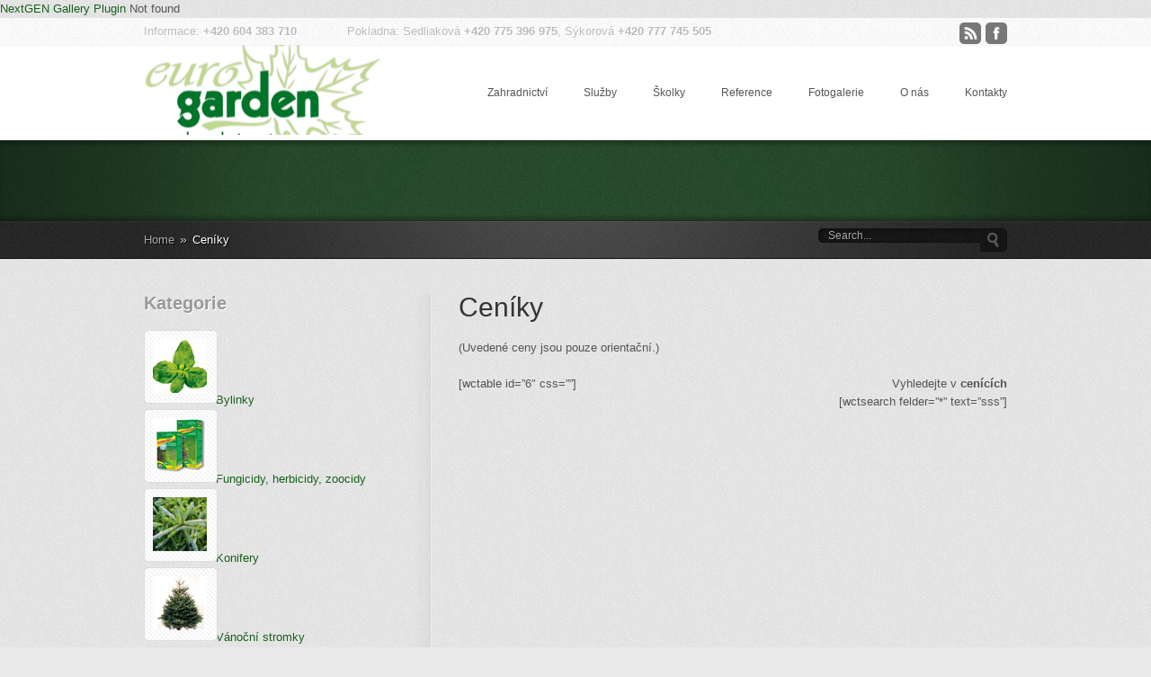

--- FILE ---
content_type: text/html; charset=UTF-8
request_url: http://www.eurogarden.cz/ceniky/?wctstart=251
body_size: 7283
content:
<div id="message" class="updated fade"><p><a href="http://wordpress.org/extend/plugins/nextgen-gallery/" target="_blank">NextGEN Gallery Plugin</a> Not found</p></div>    
<!DOCTYPE html>
<html lang="cs-CZ">

    <head>
        
        <title>Ceníky | Zahradnictví EUROGARDEN Liberec</title>
        
        <meta http-equiv="Content-Type" content="text/html; charset=UTF-8" />
        <meta name="keywords" content="" />
        <meta name="description" content="Přední Liberecká firma, která se zabývá zejména prodejem a distribucí okrasných i užitkových rostlin, architektonickými návrhy a realizací zahrad." />
        <meta name="robots" content="index, follow" />
        <meta name="SKYPE_TOOLBAR" content="SKYPE_TOOLBAR_PARSER_COMPATIBLE" />
        
        <!-- Style Sheets -->
		<style type="text/css" media="all">@import "http://www.eurogarden.cz/wp-content/themes/eleganza_puvodni/css/reset.css";@import "http://www.eurogarden.cz/wp-content/themes/eleganza_puvodni/css/screen.php";@import "http://www.eurogarden.cz/wp-content/themes/eleganza_puvodni/css/prettyPhoto.css";</style>
		<!--[if IE 7]>
            <link rel="stylesheet" href="http://www.eurogarden.cz/wp-content/themes/eleganza_puvodni/css/ie7.css" type="text/css" media="screen" />
        <![endif]-->
        
        <!--/***********************************************
		* Smooth Navigational Menu- (c) Dynamic Drive DHTML code library (www.dynamicdrive.com)
		* This notice MUST stay intact for legal use
		* Visit Dynamic Drive at http://www.dynamicdrive.com/ for full source code
		***********************************************/-->
		
		<link type="text/css" rel="stylesheet" href="http://www.eurogarden.cz/wp-content/plugins/easy-table-creator/css/easy_table_creator.css" />
<link type="text/css" rel="stylesheet" href="http://www.eurogarden.cz/wp-content/plugins/easy-table-creator/css/tablesorter/style.css" />
		<script type="text/javascript">
			window._wpemojiSettings = {"baseUrl":"http:\/\/s.w.org\/images\/core\/emoji\/72x72\/","ext":".png","source":{"concatemoji":"http:\/\/www.eurogarden.cz\/wp-includes\/js\/wp-emoji-release.min.js?ver=4.3.6"}};
			!function(a,b,c){function d(a){var c=b.createElement("canvas"),d=c.getContext&&c.getContext("2d");return d&&d.fillText?(d.textBaseline="top",d.font="600 32px Arial","flag"===a?(d.fillText(String.fromCharCode(55356,56812,55356,56807),0,0),c.toDataURL().length>3e3):(d.fillText(String.fromCharCode(55357,56835),0,0),0!==d.getImageData(16,16,1,1).data[0])):!1}function e(a){var c=b.createElement("script");c.src=a,c.type="text/javascript",b.getElementsByTagName("head")[0].appendChild(c)}var f,g;c.supports={simple:d("simple"),flag:d("flag")},c.DOMReady=!1,c.readyCallback=function(){c.DOMReady=!0},c.supports.simple&&c.supports.flag||(g=function(){c.readyCallback()},b.addEventListener?(b.addEventListener("DOMContentLoaded",g,!1),a.addEventListener("load",g,!1)):(a.attachEvent("onload",g),b.attachEvent("onreadystatechange",function(){"complete"===b.readyState&&c.readyCallback()})),f=c.source||{},f.concatemoji?e(f.concatemoji):f.wpemoji&&f.twemoji&&(e(f.twemoji),e(f.wpemoji)))}(window,document,window._wpemojiSettings);
		</script>
		<style type="text/css">
img.wp-smiley,
img.emoji {
	display: inline !important;
	border: none !important;
	box-shadow: none !important;
	height: 1em !important;
	width: 1em !important;
	margin: 0 .07em !important;
	vertical-align: -0.1em !important;
	background: none !important;
	padding: 0 !important;
}
</style>
<link rel='stylesheet' id='colorbox-theme1-css'  href='http://www.eurogarden.cz/wp-content/plugins/jquery-colorbox/themes/theme1/colorbox.css?ver=4.3' type='text/css' media='screen' />
<link rel='stylesheet' id='bawlb3_css-css'  href='http://www.eurogarden.cz/wp-content/plugins/lightbox-3/Themes/Black/lightbox.css?ver=4.3.6' type='text/css' media='all' />
<link rel='stylesheet' id='simplemodal-login-css'  href='http://www.eurogarden.cz/wp-content/plugins/simplemodal-login/css/osx.css?ver=1.0.4' type='text/css' media='screen' />
<link rel='stylesheet' id='myStyleSheets-css'  href='http://www.eurogarden.cz/wp-content/plugins/yd-recent-posts-widget/css/yd_rp.css?ver=4.3.6' type='text/css' media='all' />
<script type='text/javascript' src='https://ajax.googleapis.com/ajax/libs/prototype/1.7.1.0/prototype.js?ver=1.7.1'></script>
<script type='text/javascript' src='https://ajax.googleapis.com/ajax/libs/scriptaculous/1.9.0/scriptaculous.js?ver=1.9.0'></script>
<script type='text/javascript' src='https://ajax.googleapis.com/ajax/libs/scriptaculous/1.9.0/effects.js?ver=1.9.0'></script>
<script type='text/javascript' src='http://www.eurogarden.cz/wp-content/plugins/lightbox-2/lightbox.js?ver=1.8'></script>
<script type='text/javascript' src='http://www.eurogarden.cz/wp-content/themes/eleganza_puvodni/js/jquery-1.4.4.min.js?ver=1.4.4'></script>
<script type='text/javascript' src='http://www.eurogarden.cz/wp-content/plugins/jquery-lightbox-balupton-edition/scripts/jquery.lightbox.min.js?ver=1.4.9'></script>
<script type='text/javascript' src='http://www.eurogarden.cz/wp-content/plugins/jquery-lightbox-balupton-edition/scripts/jquery.lightbox.plugin.min.js?ver=1.0'></script>
<script type='text/javascript'>
/* <![CDATA[ */
var jQueryColorboxSettingsArray = {"colorboxInline":"false","colorboxIframe":"false","colorboxGroupId":"","colorboxTitle":"","colorboxWidth":"false","colorboxHeight":"false","colorboxMaxWidth":"false","colorboxMaxHeight":"false","colorboxSlideshow":"false","colorboxSlideshowAuto":"false","colorboxScalePhotos":"false","colorboxPreloading":"false","colorboxOverlayClose":"false","colorboxLoop":"true","colorboxEscKey":"true","colorboxArrowKey":"true","colorboxScrolling":"true","colorboxOpacity":"0.85","colorboxTransition":"elastic","colorboxSpeed":"350","colorboxSlideshowSpeed":"2500","colorboxClose":"close","colorboxNext":"next","colorboxPrevious":"previous","colorboxSlideshowStart":"start slideshow","colorboxSlideshowStop":"stop slideshow","colorboxCurrent":"{current} of {total} images","colorboxImageMaxWidth":"90%","colorboxImageMaxHeight":"90%","colorboxImageHeight":"false","colorboxImageWidth":"false","colorboxLinkHeight":"false","colorboxLinkWidth":"false","colorboxInitialHeight":"100","colorboxInitialWidth":"300","autoColorboxJavaScript":"true","autoHideFlash":"true","autoColorbox":"true","autoColorboxGalleries":"","colorboxAddClassToLinks":""};
/* ]]> */
</script>
<script type='text/javascript' src='http://www.eurogarden.cz/wp-content/plugins/jquery-colorbox/js/jquery.colorbox-min.js?ver=1.3.19'></script>
<script type='text/javascript' src='http://www.eurogarden.cz/wp-content/plugins/jquery-colorbox/js/jquery-colorbox-wrapper-min.js?ver=4.3'></script>
<script type='text/javascript' src='http://www.eurogarden.cz/wp-includes/js/swfobject.js?ver=2.2-20120417'></script>
<script type='text/javascript' src='http://www.eurogarden.cz/wp-content/plugins/lightbox-3/lightbox.js?ver=1.8'></script>
<script type='text/javascript' src='http://www.eurogarden.cz/wp-content/themes/eleganza_puvodni/js/jquery.tools.min.js?ver=4.3.6'></script>
<script type='text/javascript' src='http://www.eurogarden.cz/wp-content/themes/eleganza_puvodni/js/ddsmoothmenu.php?ver=4.3.6'></script>
<script type='text/javascript' src='http://www.eurogarden.cz/wp-content/themes/eleganza_puvodni/js/jquery.tinycarousel.min.js?ver=4.3.6'></script>
<script type='text/javascript' src='http://www.eurogarden.cz/wp-content/themes/eleganza_puvodni/js/jquery.quicksand.js?ver=4.3.6'></script>
<script type='text/javascript' src='http://www.eurogarden.cz/wp-content/themes/eleganza_puvodni/js/jquery.nivo.slider.js?ver=4.3.6'></script>
<script type='text/javascript' src='http://www.eurogarden.cz/wp-content/themes/eleganza_puvodni/js/jquery.prettyPhoto.js?ver=4.3.6'></script>
<script type='text/javascript' src='http://www.eurogarden.cz/wp-content/themes/eleganza_puvodni/js/templatejs.php?ver=4.3.6'></script>
<script type='text/javascript' src='http://www.eurogarden.cz/wp-content/plugins/easy-table-creator/js/easy_table_creator.js?ver=0.1'></script>
<script type='text/javascript' src='http://www.eurogarden.cz/wp-content/plugins/easy-table-creator/js/jquery.tablesorter.min.js?ver=0.1'></script>
<link rel='shortlink' href='http://www.eurogarden.cz/?p=16' />
<meta name="framework" content="Alkivia Framework 0.8" />
      
<script type="text/javascript">jQuery(function($) {
  $.Lightbox.construct({
  });
});</script>
      
	<!-- begin lightbox scripts -->
	<script type="text/javascript">
    //<![CDATA[
    document.write('<link rel="stylesheet" href="http://www.eurogarden.cz/wp-content/plugins/lightbox-2/Themes/White/lightbox.css" type="text/css" media="screen" />');
    //]]>
    </script>
	<!-- end lightbox scripts -->
<!-- begin nextgen-js-galleryview scripts -->
          <script type="text/javascript"  src="http://www.eurogarden.cz/wp-content/plugins/wordpress-nextgen-galleryview/GalleryView/scripts/jquery.timers-1.1.2.js"></script>
          <script type="text/javascript"  src="http://www.eurogarden.cz/wp-content/plugins/wordpress-nextgen-galleryview/GalleryView/scripts/jquery.easing.1.3.js"></script>
          <script type="text/javascript"  src="http://www.eurogarden.cz/wp-content/plugins/wordpress-nextgen-galleryview/GalleryView/scripts/jquery.galleryview-2.0.js"></script>
          <link   type="text/css"        href="http://www.eurogarden.cz/wp-content/plugins/wordpress-nextgen-galleryview/GalleryView/css/galleryview.css" rel="stylesheet" media="screen" />
        <!-- end nextgen-js-galleryview scripts -->
       <link href='' rel='stylesheet' type='text/css'>

<!-- All in One SEO Pack 2.2.2 by Michael Torbert of Semper Fi Web Design[76,130] -->
<link rel="canonical" href="http://www.eurogarden.cz/ceniky/" />
		<script type="text/javascript">
		  var _gaq = _gaq || [];
		  _gaq.push(['_setAccount', 'UA-29396340-1']);
		  _gaq.push(['_trackPageview']);
		  (function() {
		    var ga = document.createElement('script'); ga.type = 'text/javascript'; ga.async = true;
			ga.src = ('https:' == document.location.protocol ? 'https://ssl' : 'http://www') + '.google-analytics.com/ga.js';
		    var s = document.getElementsByTagName('script')[0]; s.parentNode.insertBefore(ga, s);
		  })();
		</script>
<!-- /all in one seo pack -->

<!-- Dynamic Widgets by QURL - http://www.qurl.nl //-->
		
		
    </head>
   
    <body class="page page-id-16 page-parent page-template page-template-contentpage page-template-contentpage-php"> 
    
    	<!-- BODY WRAP START -->

        <div id="bodywrapper">
        
        	<!-- HEADER BG -->

        	<div id="headerbg">
            	<div id="topheaderline"></div>
            </div>
            
            <!-- HEADER BG END -->
        
        	<!-- HEADER START -->
        
            <div id="headercontainer">
            	
                <!-- HEADER TEXT LINE -->
            
            	<div id="headertextline">Informace: <strong>+420 604 383 710</strong>                 Pokladna: Sedliaková <strong>+420 775 396 975</strong>, Sýkorová <strong>+420 777 745 505</strong></div>
                
                <!-- HEADER TEXT LINE END -->
                
                <!-- HEADER SOCIAL ICONS -->
			
				<ul id="headersocial">
                						<li><a href="https://www.facebook.com/pages/Zahradnictv%C3%AD-Eurogarden/301968649839638" rel="fadeimg" target="_blank"><img src="http://www.eurogarden.cz/wp-content/themes/eleganza_puvodni/images/social/facebook.png"/></a></li>
                                                                                					<li><a href="/feed/" rel="fadeimg" target="_blank"><img src="http://www.eurogarden.cz/wp-content/themes/eleganza_puvodni/images/social/rss.png"/></a></li>
                                        				</ul>
                
                <!-- HEADER SOCIAL ICONS END -->
                
                <!-- LOGO -->
                
                <a href="http://www.eurogarden.cz" title="Home"><div id="logo">Eleganza</div></a>
                
                <!-- LOGO END -->
                
                <!-- NAVIGATION START -->
                
                <div id="menuwrap">
               		<div id="smoothmenu1" class="ddsmoothmenu"><ul id="menu-horizontal" class="menu"><li id="menu-item-98" class="menu-item menu-item-type-post_type menu-item-object-page menu-item-98"><a href="http://www.eurogarden.cz/zahradnictvi/">Zahradnictví</a></li>
<li id="menu-item-15" class="menu-item menu-item-type-post_type menu-item-object-page menu-item-has-children menu-item-15"><a href="http://www.eurogarden.cz/sluzby/">Služby</a>
<ul class="sub-menu">
	<li id="menu-item-89" class="menu-item menu-item-type-post_type menu-item-object-page menu-item-89"><a href="http://www.eurogarden.cz/sluzby/prodej-okrasnych-rostlin/">Prodej okrasných rostlin</a></li>
	<li id="menu-item-88" class="menu-item menu-item-type-post_type menu-item-object-page menu-item-88"><a href="http://www.eurogarden.cz/sluzby/prodej-ovocnych-rostlin/">Prodej ovocných rostlin</a></li>
	<li id="menu-item-87" class="menu-item menu-item-type-post_type menu-item-object-page menu-item-87"><a href="http://www.eurogarden.cz/sluzby/navrhy-a-realizace-zahrad/">Návrhy a realizace zahrad</a></li>
	<li id="menu-item-1103" class="menu-item menu-item-type-post_type menu-item-object-page menu-item-1103"><a href="http://www.eurogarden.cz/sluzby/prodej-vanocnich-stromku/">Prodej vánočních stromků</a></li>
	<li id="menu-item-86" class="menu-item menu-item-type-post_type menu-item-object-page menu-item-86"><a href="http://www.eurogarden.cz/sluzby/udrzby-zahrad/">Údržby zahrad</a></li>
	<li id="menu-item-85" class="menu-item menu-item-type-post_type menu-item-object-page menu-item-85"><a href="http://www.eurogarden.cz/sluzby/modelace-terenu-a-zemni-prace/">Modelace terénů a zemní práce</a></li>
	<li id="menu-item-84" class="menu-item menu-item-type-post_type menu-item-object-page menu-item-84"><a href="http://www.eurogarden.cz/sluzby/presazovani-vzrostlych-stromu-a-keru/">Přesazování vzrostlých stromů a keřů</a></li>
	<li id="menu-item-83" class="menu-item menu-item-type-post_type menu-item-object-page menu-item-83"><a href="http://www.eurogarden.cz/sluzby/pece-o-dreviny-a-travniky/">Péče o dřeviny a trávníky</a></li>
	<li id="menu-item-82" class="menu-item menu-item-type-post_type menu-item-object-page menu-item-82"><a href="http://www.eurogarden.cz/sluzby/zakladani-travniku/">Zakládání trávníků</a></li>
	<li id="menu-item-81" class="menu-item menu-item-type-post_type menu-item-object-page menu-item-81"><a href="http://www.eurogarden.cz/sluzby/zahradni-jezirka/">Zahradní jezírka a biotopy</a></li>
	<li id="menu-item-80" class="menu-item menu-item-type-post_type menu-item-object-page menu-item-80"><a href="http://www.eurogarden.cz/sluzby/uklid-snehu/">Úklid sněhu</a></li>
</ul>
</li>
<li id="menu-item-26" class="menu-item menu-item-type-post_type menu-item-object-page menu-item-26"><a href="http://www.eurogarden.cz/skolky/">Školky</a></li>
<li id="menu-item-610" class="menu-item menu-item-type-post_type menu-item-object-page menu-item-610"><a href="http://www.eurogarden.cz/reference/">Reference</a></li>
<li id="menu-item-25" class="menu-item menu-item-type-post_type menu-item-object-page menu-item-has-children menu-item-25"><a href="http://www.eurogarden.cz/fotogalerie/">Fotogalerie</a>
<ul class="sub-menu">
	<li id="menu-item-998" class="menu-item menu-item-type-custom menu-item-object-custom menu-item-998"><a href="http://www.eurogarden.cz/fotogalerie/?album=1">Reference</a></li>
	<li id="menu-item-999" class="menu-item menu-item-type-custom menu-item-object-custom menu-item-999"><a href="http://www.eurogarden.cz/fotogalerie/?album=2&#038;gallery=32">Školky</a></li>
	<li id="menu-item-1000" class="menu-item menu-item-type-custom menu-item-object-custom menu-item-1000"><a href="http://www.eurogarden.cz/fotogalerie/?album=5">Stroje</a></li>
	<li id="menu-item-1001" class="menu-item menu-item-type-custom menu-item-object-custom menu-item-1001"><a href="http://www.eurogarden.cz/fotogalerie/?album=2&#038;gallery=3">Zahradnictví EUROGARDEN</a></li>
	<li id="menu-item-1002" class="menu-item menu-item-type-custom menu-item-object-custom menu-item-1002"><a href="http://www.eurogarden.cz/fotogalerie/?album=2&#038;gallery=46">Ukázková zahrada EUROGARDEN</a></li>
	<li id="menu-item-1003" class="menu-item menu-item-type-custom menu-item-object-custom menu-item-1003"><a href="http://www.eurogarden.cz/fotogalerie/?album=2&#038;gallery=47">Katalog rostlin</a></li>
	<li id="menu-item-1004" class="menu-item menu-item-type-custom menu-item-object-custom menu-item-1004"><a href="http://www.eurogarden.cz/fotogalerie/?album=2&#038;gallery=48">Živé ploty</a></li>
</ul>
</li>
<li id="menu-item-24" class="menu-item menu-item-type-post_type menu-item-object-page menu-item-24"><a href="http://www.eurogarden.cz/o-nas/">O nás</a></li>
<li id="menu-item-99" class="menu-item menu-item-type-post_type menu-item-object-page menu-item-99"><a href="http://www.eurogarden.cz/kontakty-2/">Kontakty</a></li>
</ul></div>				</div>
                
                <!-- NAVIGATION END -->	
            
            </div>
            
            <!-- HEADER END -->
        
<!-- MAIN CONTENT START-->
        
    <div id="contentcontainer"> 
    
        <!-- SUBHEADER BACKGROUND -->
    
    	        <div class="subheaderbanner headersmall">
                    <div id="shadowtiletop"></div>
            <div id="shadowtilebottom"></div>
            <div id="gradientleft"></div>
            <div id="gradientright"></div>
        </div>
        
        <!-- SUBHEADER BACKGROUND END -->
       
        <!-- SUBHEADER BANNER START -->
        
                <div class="nobanner">
                
                 
        </div> 
        
                
        <!-- SUBHEADER BANNER END -->
        
        <div id="pagination">
            <p><a href="http://www.eurogarden.cz">Home</a> <span>&raquo;</span> Ceníky</p>            
<div class="subsearch">   
    <form class="searchform rounded" method="get" action="http://www.eurogarden.cz/">
    <input name="s" id="s" type="text" onFocus="if(this.value == 'Search...') { this.value = ''; }" onBlur="if(this.value == '') { this.value = 'Search...'; }" value="Search..." tabindex="1" />
    <button class="searchbutton" type="submit" tabindex="2"></button>
    </form>
</div>
 
        </div>
        
                <div id="paginationbgsmall"></div>
                
        <!-- PAGE CONTENT -->
        
        <div class="content">
    
        <!-- SIDEBAR -->
    
    	        <div class="sidebar left">
                <div class="widget" id="text-5"><div class="headline">Kategorie</div>			<div class="textwidget"><table class="menu">
  <tr><td>
      <ul id="minigal">
        <li class="rounded">
          <a href="http://www.eurogarden.cz/ceniky/ceniky-bylinky/" title="" target="_self">  
            <img src="http://www.eurogarden.cz/wp-content/uploads/ceniky_mini_01.jpg" style="opacity: 1; "></a>
        </li>
      </ul></td>
      <td class="odkaz">
      <a href="http://www.eurogarden.cz/ceniky/ceniky-bylinky/" target="_self">Bylinky</a>
      </td>
  </tr>
  <tr><td>
      <ul id="minigal">
        <li class="rounded">
          <a href="http://www.eurogarden.cz/ceniky/fungicidy-herbicidy-zoocidy/" target="_self" title="">  
            <img src="http://www.eurogarden.cz/wp-content/uploads/ceniky_mini_02.jpg" style="opacity: 1; "></a>
        </li>
      </ul></td>
      <td class="odkaz"> 
      <a href="http://www.eurogarden.cz/ceniky/fungicidy-herbicidy-zoocidy/" target="_self">Fungicidy, herbicidy, zoocidy</a>
      </td>
  </tr>
    <tr><td>
      <ul id="minigal">
        <li class="rounded">
          <a href="http://www.eurogarden.cz/ceniky/konifery/" target="_self" title="">  
            <img src="http://www.eurogarden.cz/wp-content/uploads/ceniky_mini_03.jpg" style="opacity: 1; "></a>
        </li>
      </ul></td>
      <td class="odkaz"> 
      <a href="http://www.eurogarden.cz/ceniky/konifery/" target="_self">Konifery</a>
      </td>
  </tr>
        <tr><td>
      <ul id="minigal">
        <li class="rounded">
          <a href="http://www.eurogarden.cz/ceniky/vanocni-stromky/" target="_self" title="">  
            <img src="http://www.eurogarden.cz/wp-content/uploads/sluzba_mini_11.jpg" style="opacity: 1; "></a>
        </li>
      </ul></td>
      <td class="odkaz"> 
      <a href="http://www.eurogarden.cz/ceniky/vanocni-stromky/" target="_self">Vánoční stromky</a>
      </td>
  </tr>
      <tr><td>
      <ul id="minigal">
        <li class="rounded">
          <a href="http://www.eurogarden.cz/ceniky/balkonovky-a-letnicky/" target="_self" title="">  
            <img src="http://www.eurogarden.cz/wp-content/uploads/ceniky_mini_04.jpg" style="opacity: 1; "></a>
        </li>
      </ul></td>
      <td class="odkaz"> 
      <a href="http://www.eurogarden.cz/ceniky/balkonovky-a-letnicky/" target="_self">Balkonovky a letničky</a>
      </td>
  </tr>
        <tr><td>
      <ul id="minigal">
        <li class="rounded">
          <a href="http://www.eurogarden.cz/ceniky/listnate-dreviny/" target="_self" title="">  
            <img src="http://www.eurogarden.cz/wp-content/uploads/ceniky_mini_05.jpg"  style="opacity: 1; "></a>
        </li>
      </ul></td>
      <td class="odkaz"> 
      <a href="http://www.eurogarden.cz/ceniky/listnate-dreviny/" target="_self">Listnaté dřeviny</a>
      </td>
  </tr>
         <tr><td>
      <ul id="minigal">
        <li class="rounded">
          <a href="http://www.eurogarden.cz/ceniky/osivo/" target="_self" title="">  
            <img src="http://www.eurogarden.cz/wp-content/uploads/ceniky_mini_06.jpg" style="opacity: 1; "></a>
        </li>
      </ul></td>
      <td class="odkaz"> 
      <a href="http://www.eurogarden.cz/ceniky/osivo/" target="_self">Osivo</a>
      </td>
  </tr>
    <tr><td>
      <ul id="minigal">
        <li class="rounded">
          <a href="http://www.eurogarden.cz/ceniky/ovocne-dreviny/" target="_self" title="">  
            <img src="http://www.eurogarden.cz/wp-content/uploads/ceniky_mini_07.jpg" style="opacity: 1; "></a>
        </li>
      </ul></td>
      <td class="odkaz"> 
      <a href="http://www.eurogarden.cz/ceniky/ovocne-dreviny/" target="_self">Ovocné dřeviny</a>
      </td>
  </tr>
     <tr><td>
      <ul id="minigal">
        <li class="rounded">
          <a href="http://www.eurogarden.cz/ceniky/pomucky/" target="_self" title="">  
            <img src="http://www.eurogarden.cz/wp-content/uploads/ceniky_mini_08.jpg" style="opacity: 1; "></a>
        </li>
      </ul></td>
      <td class="odkaz"> 
      <a href="http://www.eurogarden.cz/ceniky/pomucky/" target="_self">Pomůcky</a>
      </td>
  </tr>
    <tr><td>
      <ul id="minigal">
        <li class="rounded">
          <a href="http://www.eurogarden.cz/ceniky/substratzeminahnojiva/" target="_self" title="">  
            <img src="http://www.eurogarden.cz/wp-content/uploads/ceniky_mini_09.jpg" style="opacity: 1; "></a>
        </li>
      </ul></td>
      <td class="odkaz"> 
      <a href="http://www.eurogarden.cz/ceniky/substratzeminahnojiva/" target="_self">Substrát, zemina, hnojiva</a>
      </td>
  </tr>
      <tr><td>
      <ul id="minigal">
        <li class="rounded">
          <a href="http://www.eurogarden.cz/ceniky/trvalky/" target="_self" title="">  
            <img src="http://www.eurogarden.cz/wp-content/uploads/ceniky_mini_11.jpg" style="opacity: 1; "></a>
        </li>
      </ul></td>
      <td class="odkaz"> 
      <a href="http://www.eurogarden.cz/ceniky/trvalky/" target="_self">Trvalky</a>
      </td>
  </tr>
        <tr><td>
      <ul id="minigal">
        <li class="rounded">
          <a href="http://www.eurogarden.cz/ceniky/travy/" target="_self" title="">  
            <img src="http://www.eurogarden.cz/wp-content/uploads/ceniky_mini_12.jpg" style="opacity: 1; "></a>
        </li>
      </ul></td>
      <td class="odkaz"> 
      <a href="http://www.eurogarden.cz/ceniky/travy/" target="_self">Trávy</a>
      </td>
  </tr>
        <tr><td>
      <ul id="minigal">
        <li class="rounded">
          <a href="http://www.eurogarden.cz/ceniky/vodni-rostliny/" target="_self" title="">  
            <img src="http://www.eurogarden.cz/wp-content/uploads/ceniky_mini_13.jpg" style="opacity: 1; "></a>
        </li>
      </ul></td>
      <td class="odkaz"> 
      <a href="http://www.eurogarden.cz/ceniky/vodni-rostliny/" target="_self">Vodní rostliny</a>
      </td>
  </tr>
</table></div>
		</div>        </div>
        
        <!-- SIDEBAR END -->
        
        <!-- CONTENT COLUMN -->
        
                <div class="twothird_content right"> 
        			
			<div class="editorarea"><h1>Ceníky</h1>
<p>(Uvedené ceny jsou pouze orientační.)</p>
<table style="float:right">
<tr>
<td align="right">
<span>Vyhledejte v <strong>cenících</strong></span>
</td>
</tr>
<tr>
<td>
[wctsearch felder=&#8221;*&#8221; text=&#8221;sss&#8221;]
</td>
</tr>
</table>
<p>[wctable id=&#8221;6&#8243; css=&#8221;&#8221;]</p>
<br style="clear: left" /></div>

		</div>
		
		<!-- CONTENT COLUMN END -->
	
	</div>
	
	<!-- PAGE CONTENT END -->
	 
</div>

<!-- MAIN CONTENT END -->

</div>
    
    <!-- BODY WRAP END -->
    
        
    <!-- FOOTER WRAP START -->
        
    <div id="footerwrap">
    
    	<!-- FOOTER GRADIENTS -->
    	
        <div id="shadowtiletopfooter"></div>
        <div id="shadowtilebottomfooter"></div>
        
        <!-- FOOTER GRADIENTS END -->
    
    	<!-- FOOTER CONTAINER START -->
    
        <div id="footercontainer">
        
        <!-- FOOTER WIDGET AREA -->
        
        <div class="widget" id="text-8"><div class="headline">Doporučujeme</div>			<div class="textwidget"><a href="https://www.kuprealitu.cz" title="kuprealitu.cz - inzerce realit zdarma"><img src="http://www.eurogarden.cz/wp-content/uploads/logo-kuprealitu.png" alt="inzerce realit zdarma"></a></div>
		</div>        
        <div class="verticaldividersmall_left"></div>
        
        <div class="widget" id="text-6"><div class="headline">Otvírací doba</div>			<div class="textwidget"><ul>
	<li><strong>PO</strong> 9:30 - 17:30</li>
	<li><strong>ÚT</strong> 9:30 - 17:30</li>
	<li><strong>ST</strong> 9:30 - 17:30</li>
	<li><strong>ČT</strong> 9:30 - 17:30</li>
	<li><strong>PÁ</strong> 9:30 - 17:30</li>
	<li><strong>SO</strong> 9:30 - 17:30</li>
	<li><strong>NE</strong> - zavřeno</li>
</ul>
<br />
<p>Otvírací doba je platná v období 1.4. – 30.11.</p></div>
		</div>        
        <div class="verticaldividersmall_right"></div>
        
        <div class="widget" id="text-9"><div class="headline">Kde nás najdete</div>			<div class="textwidget">Kunratická 1444,<br>
460 15, Liberec 30<br>
<br>
GPS souřadnice<br>
50°45'26.59"N,15°5'53.57"E
<br><br>
U nás lze platit 
<ul>
<li>- v hotovosti, </li>
<li>- nově i platebními kartami,</li> 
<li>- nebo po dohodě na fakturu.</li>
</ul>
</div>
		</div>        
        <!-- FOOTER WIDGET AREA END -->
        
        </div>
        
        <!-- FOOTER CONTAINER END -->
        
        <div id="gradientleftfooter"></div>
        <div id="gradientrightfooter"></div>
        
        <!-- FOOTER BOTTOM BAR START -->
        
        <div id="footerbar">
            <div id="footerbartext">
                <span class="textleft">&copy; 2026&nbsp;Zahradnictví EUROGARDEN Liberec</span>
                <span class="textright">
                    <p>Created by ngstránky.cz - <a href="http://www.ngstranky.cz" target="_blank" title="ngstránky.cz - stránky nové generace">www stránky Liberec</a> & kuprealitu.cz - <a href="https://www.kuprealitu.cz" target="_blank" title="kuprealitu.cz - prodej domů bez realitky">inzerce nemovitostí zdarma</a></p>                </span>
            </div>
        </div>
        
        <!-- FOOTER BOTTOM BAR END -->
    
    </div>
    
    <!-- FOOTER WRAP END -->
    
    <script type="text/javascript">

    jQuery(document).ready(function(){
        jQuery(".easy-table-creator").tablesorter({widgets: ['zebra']});


    })



</script>
<div id="simplemodal-login-form" style="display:none">
	<form name="loginform" id="loginform" action="http://www.eurogarden.cz/wp-login.php" method="post">
		<div class="title">Login</div>
		<div class="simplemodal-login-fields">
		<p>
			<label>Username<br />
			<input type="text" name="log" class="user_login input" value="" size="20" tabindex="10" /></label>
		</p>
		<p>
			<label>Password<br />
			<input type="password" name="pwd" class="user_pass input" value="" size="20" tabindex="20" /></label>
		</p>
		<p class="forgetmenot"><label><input name="rememberme" type="checkbox" id="rememberme" class="rememberme" value="forever" tabindex="90" /> Remember Me</label></p>
		<p class="submit">
			<input type="submit" name="wp-submit" value="Log In" tabindex="100" />
			<input type="button" class="simplemodal-close" value="Cancel" tabindex="101" />
			<input type="hidden" name="testcookie" value="1" />
		</p>
		<p class="nav"><a class="simplemodal-forgotpw" href="http://www.eurogarden.cz/wp-login.php?action=lostpassword" title="Password Lost and Found">Lost your password?</a> 
			</p>
			</div>
			<div class="simplemodal-login-activity" style="display:none;"></div>
		</form>
	<form name="lostpasswordform" id="lostpasswordform" action="http://www.eurogarden.cz/wp-login.php?action=lostpassword" method="post">
		<div class="title">Reset Password</div>
		<div class="simplemodal-login-fields">
		<p>
			<label>Username or E-mail:<br />
			<input type="text" name="user_login" class="user_login input" value="" size="20" tabindex="10" /></label>
		</p>
		<p class="submit">
			<input type="submit" name="wp-submit" value="Get New Password" tabindex="100" />
			<input type="button" class="simplemodal-close" value="Cancel" tabindex="101" />
		</p>
		<p class="nav">
			<a class="simplemodal-login" href="http://www.eurogarden.cz/wp-login.php">Log in</a>
		</p>
		</div>
		<div class="simplemodal-login-activity" style="display:none;"></div>
	</form>
	<div class="simplemodal-login-credit"><a href="http://www.ericmmartin.com/projects/simplemodal-login/">Powered by SimpleModal Login</a></div>
</div><p style="text-align:center" class="yd_linkware"><small><a href="http://www.yann.com/en/wp-plugins/yd-recent-posts-widget">Featuring Recent Posts WordPress Widget development by YD</a></small></p><script type='text/javascript' src='http://www.eurogarden.cz/wp-content/plugins/simplemodal-login/js/jquery.simplemodal.js?ver=1.4.1'></script>
<script type='text/javascript'>
/* <![CDATA[ */
var SimpleModalLoginL10n = {"shortcut":"true","empty_username":"<strong>ERROR<\/strong>: The username field is empty.","empty_password":"<strong>ERROR<\/strong>: The password field is empty.","empty_email":"<strong>ERROR<\/strong>: The email field is empty.","empty_all":"<strong>ERROR<\/strong>: All fields are required."};
/* ]]> */
</script>
<script type='text/javascript' src='http://www.eurogarden.cz/wp-content/plugins/simplemodal-login/js/osx.js?ver=1.0.4'></script>
<script type='text/javascript' src='http://www.eurogarden.cz/wp-includes/js/jquery/ui/core.min.js?ver=1.11.4'></script>
  
	</body>  
    
</html>

--- FILE ---
content_type: text/css; charset=utf-8
request_url: http://www.eurogarden.cz/wp-content/themes/eleganza_puvodni/css/screen.php
body_size: 10902
content:
<div id="message" class="updated fade"><p><a href="http://wordpress.org/extend/plugins/nextgen-gallery/" target="_blank">NextGEN Gallery Plugin</a> Not found</p></div>12px13px30px22px26px18px20px13px5px5px
/*
Eleganza Corporate Buisiness WordPress Theme
*/


/* ------------------------------------------------------ */
/* BASE */
/* ------------------------------------------------------ */


* { 
	margin: 0; 
	padding: 0; 
	outline: 0;
}

html, body { 
	font-family: Arial, Helvetica, sans-serif; 
	font-size: 13px; 
	line-height: 20px;
	margin: 0;
	padding: 0;
	height: 100%;
	color: #555555; 
}

body {
	background: #e9e9e9 url('../images/backgrounds/grain.png') repeat scroll center top;
}

img {
	border: 0;
}

a:link, a:visited {
	text-decoration: none;
	color: #17611d; 
}

a:hover {
	text-decoration: underline;
	cursor: pointer;
	color: #3e873d;
}

a:focus { 
    outline: none; 
}

button:focus { 
    outline: none; 
}

#headercontainer, #contentcontainer, #footercontainer, #footerbartext, #bodywrapper { 
	width: 960px; 
	margin: 0 auto;
}

#bodywrapper {
	width: 100%;
	min-height: 100%; 
	list-style-type: none;
	position: relative;
}

#contentcontainer { 
	overflow:hidden;
	padding-bottom: 400px;
	padding-top: 5px;
	margin-bottom: 60px;
}

.rounded {
  -moz-border-radius: 5px; 
  -webkit-border-radius: 5px;
  border-radius: 5px; 
}


/* ------------------------------------------------------ */
/* HEADER SOCIAL */
/* ------------------------------------------------------ */


#headersocial {
	position: absolute;
	list-style-type: none;
	width: 960px;
	margin-top: 5px;
}

#headersocial li {
	display: inline;
	float: right;
	padding-left: 5px;
}

#headertextline {
	position: absolute;
	list-style-type: none;
	width: 960px;
	margin-top: 5px;
	text-align: left;
	color: #bbb;
    text-shadow: 1px 1px 0px #fff;
}

#headertextline strong {
	font-weight: bold;
}	


/* ------------------------------------------------------ */
/* LOGO */
/* ------------------------------------------------------ */


#logo{
	float: left;
    position: relative;
    z-index: 89;
	background: url(http://www.eurogarden.cz/wp-content/uploads/eurogarden-logo.png) no-repeat 0% 50%;
	overflow: hidden;
	text-indent:-9999px;
	width:300px;
	height:100px;
    margin-top: 30px;
}

#logo:hover{
	cursor:pointer;
}


/* ------------------------------------------------------ */
/* NAVIGATION */
/* ------------------------------------------------------ */


#headercontainer {
	width: 960px;
	height: 130px;
}

#menuwrap {
	float: left;
	width: 660px;
	height: 130px;
}

.ddsmoothmenu{
	position: relative;
	float: right;
	/*font-family: Arial, Helvetica;*/
    font-family: Arial, Helvetica, sans-serif; 
	font-size: 	12px;
	line-height: 12px;
        font-weight: normal;
    	margin-top: 62px;
	z-index:		99;
	margin-right: -20px;
}

.ddsmoothmenu ul{
	z-index:100;
	margin: 0;
	padding: 0;
	list-style-type: none;
    -webkit-border-top-right-radius:5px;
    -webkit-border-bottom-left-radius:5px;
    -webkit-border-bottom-right-radius:5px;
    -moz-border-radius:0px 5px 5px 5px;
    border-top-right-radius:5px;
    border-bottom-left-radius:5px;
    border-bottom-right-radius:5px;
        background: #252525 url('../images/backgrounds/grain.png') repeat center top;
    }

.ddsmoothmenu ul ul{
	padding-top: 10px;
	padding-bottom: 10px;
}

/*Top level list items*/
.ddsmoothmenu ul li{
	position: relative;
	display: inline;
	float: left;
    line-height: 13px;
}

.ddsmoothmenu ul li ul li{
	padding: 5px;
    padding-left: 10px;
    padding-right: 10px;
}

.ddsmoothmenu ul ul ul{
	border-bottom: 0;
    -webkit-border-radius:5px;
    -moz-border-radius:5px;
    border-radius:5px;
}

/*Top level menu link items style*/
.ddsmoothmenu ul li a{
	display: block;
	background: #fff; /*background of menu items (default state)*/
	padding: 15px 20px;
	color: #555;
	text-decoration: none;
}

* html .ddsmoothmenu ul li a{ /*IE6 hack to get sub menu links to behave correctly*/
	display: inline-block;
}

.ddsmoothmenu ul li a:link, .ddsmoothmenu ul li a:visited{
    color: #555;
}

.ddsmoothmenu ul li a:hover{
    background: #fff; /*background of menu items during onmouseover (hover state)*/
    color: #17611d;
}

.ddsmoothmenu ul li a.selected{ /*CSS class that's dynamically added to the currently active menu items' LI A element*/
        background: #252525 url('../images/backgrounds/grain.png') repeat center top;
        color: #eee;
    -webkit-border-top-left-radius:5px;
    -webkit-border-top-right-radius:5px;
    -moz-border-radius:5px 5px 0px 0px;
    border-top-left-radius:5px;
    border-top-right-radius:5px;
    text-shadow: 1px 1px 0px #000;
}

.ddsmoothmenu ul li ul li a:link, .ddsmoothmenu ul li ul li a:visited{
	background: transparent;
	color: #eee;
    text-shadow: 1px 1px 0px #000;
    border-bottom: 1px dotted #3e3e3e;
    margin-top: -5px;
}

/*.ddsmoothmenu ul li ul > li:last-child a:link, .ddsmoothmenu ul li ul > li:last-child a:visited{ 
	border-bottom: 0;
}*/

.ddsmoothmenu ul li ul li a:hover{
    color: #fff;
	text-shadow: 1px 1px 0px #000;
	background: #17611d;
    -webkit-border-radius:5px;
    -moz-border-radius:5px;
    border-radius:5px;
    border-bottom: 1px solid #252525;
}
	
/*1st sub level menu*/
.ddsmoothmenu ul li ul{
	position: absolute;
	left: 0;
	display: none; /*collapse all sub menus to begin with*/
	visibility: hidden;
	/*margin-left: 6px;*/
	/*text-shadow: 1px 1px 0px #fff;*/
}

/*Sub level menu list items (undo style from Top level List Items)*/
.ddsmoothmenu ul li ul li{
	display: list-item;
	float: none;
	padding-bottom: 0px;
	margin-left: 0px;
}

/*All subsequent sub menu levels vertical offset after 1st level sub menu */
.ddsmoothmenu ul li ul li ul{
	top: 0;
	margin-left: 0px;
    margin-top: -10px;
}

/* Sub level menu links style */
.ddsmoothmenu ul li ul li a{
	width: 190px; /*width of sub menus*/
	padding: 10px;
    padding-left: 10px;
	margin: 0;
	border-top-width: 0;
}

.ddsmoothmenu li li ul,
.ddsmoothmenu li li li ul { 
	margin: 0 0 0 0;
}

/* Holly Hack for IE \*/
* html .ddsmoothmenu{height: 1%;} /*Holly Hack for IE7 and below*/


/* CSS classes applied to down and right arrow images */
.downarrowclass{
	position: absolute;
	top: 8px;
	right: 10px;
    visibility: hidden;
}

.rightarrowclass{
	position: absolute;
	top: 11px;
	right: 10px;
    visibility: hidden;
}

/* CSS for shadow added to sub menus */
.ddshadow{ /*shadow for NON CSS3 capable browsers*/
	position: absolute;
	left: 0;
	top: 0;
	width: 0;
	height: 0;
	background: silver;
}

.toplevelshadow{ /*shadow opacity for NON CSS3 capable browsers. Doesn't work in IE*/
	opacity: 0.8;
}


/* ------------------------------------------------------ */
/* SUBHEADER
/* ------------------------------------------------------ */


.subheaderbanner {
	position: absolute;
	left: 0;
	top: 135px;
	width: 100%;
	background: #234727 url('../images/backgrounds/grain.png') repeat center top;
	border-top: 1px solid #eee;
	overflow: hidden;
}

.headerfull {
	height: 390px;
}

.headerhalf {
	height: 240px;
}

.headersmall {
	height: 90px;
}

.banner {
	position: relative;
	float: left;
	width: 960px;
	height: 310px;
	margin-top: 40px;
	overflow: hidden;
    -webkit-border-radius:5px;
    -moz-border-radius:5px;
    border-radius:5px;
}

.bannersmall {
	position: relative;
	float: left;
	width: 960px;
	height: 160px;
	top: 40px;
	overflow: hidden;
	margin-bottom: 40px;
    -webkit-border-radius:5px;
    -moz-border-radius:5px;
    border-radius:5px;
}

.nobanner {
	position: relative;
	float: left;
	width: 960px;
	height: 40px;
	top: 51px;
	margin-bottom: 50px;
}

.shadow {
	float: left;
	position: relative;
	z-index: 1;
	width: 960px;
	height: 20px;
	margin-bottom: 20px;
	background: url('../images/backgrounds/shadow.png') transparent no-repeat 50% top;
}

.subheadercaption {
	position:absolute;
	bottom:20px;
	background: transparent url('../images/backgrounds/black90.png') repeat center top;
	color:#aaa;
	opacity:0.9;
	width:259px;
	height: 80px;
	z-index:8;
	padding: 20px;
	overflow: hidden;
	-moz-border-radius: 5px; 
	-webkit-border-radius: 5px;
	border-radius: 5px; 
}
.subheadercaption.right {
	right:20px;
}
.subheadercaption.left {
	left:20px;
}
.subheadercaption p {
	padding:5px;
	margin:0;
}
.subheadercaption a {
	display:inline !important;
}

.subheadercaption a:link, .subheadercaption a:visited {
	text-decoration: none;
	color: #3e873d; 
}

.subheadercaption a:hover {
	text-decoration: none;
	cursor: pointer;
	color: #17611d;
}

.smallcap {
	width: auto;
	height: 25px;
	padding-left: 20px;
	padding-top: 15px;
	padding-bottom: 10px;
}

.smallcap.right {
	right:0px;
}
.smallcap.left {
	left:0px;
}


/* ------------------------------------------------------ */
/* HOME PAGE NIVO SLIDER
/* ------------------------------------------------------ */


/*
 * jQuery Nivo Slider v2.6
 * http://nivo.dev7studios.com
 *
 * Copyright 2011, Gilbert Pellegrom
 * Free to use and abuse under the MIT license.
 * http://www.opensource.org/licenses/mit-license.php
 * 
 * March 2010
 */
 
/* The Nivo Slider styles */

.nivoSlider {
	position:relative;
}

.nivoSlider img {
	position:absolute;
	top:0px;
	left:0px;
}

/* If an image is wrapped in a link */
.nivoSlider a.nivo-imageLink {
	position:absolute;
	top:0px;
	left:0px;
	width:100%;
	height:100%;
	border:0;
	padding:0;
	margin:0;
	z-index:6;
	display:none;
}

/* The slices and boxes in the Slider */
.nivo-slice {
	display:block;
	position:absolute;
	z-index:5;
	height:100%;
}

.nivo-box {
	display:block;
	position:absolute;
	z-index:5;
}

/* Caption styles */
.nivo-caption {
	position:absolute;
	right:20px;
	top:50px;
	background: transparent url('../images/backgrounds/black90.png') repeat center top;
	color:#aaa;
	opacity:0.85; /* Overridden by captionOpacity setting */
	width:300px;
	z-index:8;
	padding: 20px;
	overflow: hidden;
	-moz-border-radius: 5px; 
	-webkit-border-radius: 5px;
	border-radius: 5px; 
}

.nivo-caption p {
	padding:5px;
	margin:0;
}

.nivo-caption a {
	display:inline !important;
}

/*
.nivo-caption a:link, .nivo-caption a:visited {
	text-decoration: none;
	color: #3e873d; 
}

.nivo-caption a:hover {
	text-decoration: underline;
	cursor: pointer;
	color: #17611d;
}
*/

.nivo-html-caption {
    display:none;
}

/* Direction nav styles (e.g. Next & Prev) */
.nivo-directionNav a {
	position:absolute;
	top:270px;
	z-index:9;
	cursor:pointer;
	background: #000;
	color: #fff;
	padding: 10px;
	font-size: 14px;
}

.nivo-prevNav {
	left:0px;
}

.nivo-nextNav {
	right:0px;
}

.nivo-controlNav {
    position:absolute;
    left:15px; 
    bottom:10px;
    z-index:20; 
}

.nivo-controlNav a {
	position:relative;
	z-index:9;
	cursor:pointer;
}

.nivo-controlNav a.active {
	font-weight:bold;
}

.nivo-controlNav a {
    display:block;
    width:20px;
    height:22px;
    background:url('../images/homepage_slider/bullets.png') no-repeat;
    text-indent:-9999px;
    border:0;
    margin-right:3px;
    float:left;
}

.nivo-controlNav a.active {
    background-position:0 -31px; /* Selected bullet */
}


/* ------------------------------------------------------ */
/* GRADIENTS
/* ------------------------------------------------------ */


.welcomebg {
	position: absolute;
	z-index: -1;
	left: 0;
	top: 526px;
	width: 100%;
	height: 60px;
	background: #222 url('../images/backgrounds/grain.png') repeat center top;
	border-bottom: 1px solid #111;
	border-top: 1px solid #333;
}

.welcomebghalf {
	top: 376px;
}

.welcomebgno {
	top: 226px;
}

#paginationbg {
	position: absolute;
	z-index: -1;
	left: 0;
	top: 376px;
	width: 100%;
	height: 40px;
	background: #222 url('../images/backgrounds/grain.png') repeat center top;
	border-bottom: 1px solid #111;
	border-top: 1px solid #333;
}

#paginationbgsmall {
	position: absolute;
	z-index: -1;
	left: 0;
	top: 226px;
	width: 100%;
	height: 40px;
	background: #222 url('../images/backgrounds/grain.png') repeat center top;
	border-bottom: 1px solid #111;
	border-top: 1px solid #333;
}

#shadowtiletop {
	position: absolute;
	left: 0;
	top: 0;
	height: 8px;
	width: 100%;
	background: url('../images/backgrounds/shadowtile_top.png') repeat center top;
}

#shadowtilebottom {
	position: absolute;
	left: 0;
	top: 100%;
	height: 8px;
	margin-top: -8px;
	width: 100%;
	background: url('../images/backgrounds/shadowtile_bottom.png') repeat center top;
}

#gradientleft {
	position: absolute;
	left: 0;
	top: 0;
	height: 525px;
	width: 600px;
	background: url('../images/backgrounds/gradientleft.png') repeat-y center top;
}

#gradientright {
	position: absolute;
	right: 0;
	top: 0;
	height: 525px;
	width: 600px;
	background: url('../images/backgrounds/gradientright.png') repeat-y center top;
}

#shadowtiletopfooter {
	position: absolute;
	left: 0;
	top: 0;
	height: 8px;
	width: 100%;
	background: url('../images/backgrounds/shadowtile_top.png') repeat center top;
}

#shadowtilebottomfooter {
	position: absolute;
	left: 0;
	top: 352px;
	height: 8px;
	width: 100%;
	background: url('../images/backgrounds/shadowtile_bottom.png') repeat center top;
}

#gradientleftfooter {
	position: absolute;
	z-index: -1;
	left: 0;
	top: 0;
	height: 390px;
	width: 600px;
	background: url('../images/backgrounds/gradientleft.png') no-repeat center top;
}

#gradientrightfooter {
	position: absolute;
	z-index: -1;
	right: 0;
	top: 0;
	height: 390px;
	width: 600px;
	background: url('../images/backgrounds/gradientright.png') no-repeat center top;
}

#headerbg {
	position: absolute;
	z-index: -1;
	left: 0;
	top: 0;
	height: 135px;
	width: 100%;
	background: #fff;
}

#topheaderline {
	position: absolute;
	z-index: 0;
	left: 0;
	top: 0;
	height: 30px;
	width: 100%;
	background: #fff url('../images/backgrounds/grain.png') repeat center top;
    border-bottom: 1px dotted #eee;
}


/* ------------------------------------------------------ */
/* HOME PAGE SERVICES
/* ------------------------------------------------------ */


#services {
	float: left;
	position: relative;
	width: 360px;
	height: 540px;
	margin-bottom: 30px;
}

#services ul {
	float: left;
	position: relative;
	width: 360px;
	height: 430px;
	overflow: hidden;
	margin-bottom: 20px;
}

#services ul li {
	float: left;
	width: 360px;
	height: 130px;
	overflow: hidden;
	margin-bottom: 20px;
}

.servicetext {
	float: right;
	width: 160px;
	margin-left: 20px;
    margin-right: 10px;
}

.servicetext span {
	float: left;
	width: 160px;
	margin-top: 0px;
	margin-bottom: 10px;
}

#services h5 {
	margin-bottom: 30px;
    font-weight: bold;
    color: #999;
    text-shadow: 1px 1px 0px #fff;
}

.serviceimage {
	float: left;
	position: relative;
	width: 168px;
	height: 128px;
	border: 1px solid #ddd;
	background: #fff url('http://www.eurogarden.cz/wp-content/themes/eleganza_puvodni/images/backgrounds/diag.png') repeat center top;
}

.serviceimage img {
	margin-left: 9px;
	margin-top: 9px;
}

.verticaldivider {
	float: left;
	width: 9px;
	height: 535px;
	border-left: 1px solid #eee;
	margin-left: 20px;
	padding-right: 30px;
	background: url('../images/backgrounds/sidebargradient_right.png') top left repeat-y;
}

.verticaldividersmall_left {
	float: left;
	width: 0px;
	height: 300px;
	border-right: 1px dotted #444;
	border-left: 1px dotted #050505;
	margin-left: 38px;
	margin-right: 30px;                                                                                                    
}

.verticaldividersmall_right {
	float: left;
	width: 0px;
	height: 300px;
	border-right: 1px dotted #444;
	border-left: 1px dotted #050505;
	margin-left: 8px;
	margin-right: 30px;
}


/* ------------------------------------------------------ */
/* HOME PAGE ABOUT
/* ------------------------------------------------------ */


.about {
	float: left;
	width: 510px;
	height: 180px;
	border-bottom: 1px solid #d3d3d3;
	overflow: hidden;
}

.about h5 {
	margin-bottom: 30px;
    font-weight: bold;
    color: #999;
    text-shadow: 1px 1px 0px #fff;
}

.abouttext {
	float: left;
	width: 510px;
}

.aboutheight {
	border: 0;
	height: 540px;
}

.aboutfull {
	border: 0;
	width: 960px;
	height: auto;
}


/* ------------------------------------------------------ */
/* HOME PAGE FROM BLOG / FROM PORTFOLIO
/* ------------------------------------------------------ */


.fromblog {
	float: left;
	position: relative;
	width: 250px;
	height: 330px;
	margin-top: 29px;
}

.fromblog ul {
	float: left;
	position: relative;
	width: 250px;
	height: 240px;
}

.fromblog ul li {
	float: left;
	width: 250px;
	height: 60px;
	margin-bottom: 20px;
}

.fromblogtext {
	float: left;
	width: 160px;
    color: #999;
}

.fromblogtext span {
	float: left;
	width: 160px;
	margin-bottom: 0px;
}

.fromblog h5 {
	margin-bottom: 30px;
    font-weight: bold;
    color: #999;
    text-shadow: 1px 1px 0px #fff;
}

.fromblogimage {
	float: left;
	position: relative;
	width: 68px;
	height: 58px;
	border: 1px solid #ddd;
    margin-right: 20px;
	background: #fff url('http://www.eurogarden.cz/wp-content/themes/eleganza_puvodni/images/backgrounds/diag.png') repeat center top;
}

.fromblogimage img {
	margin-left: 9px;
	margin-top: 9px;
}


/* ------------------------------------------------------ */
/* HOME PAGE PARTNERS
/* ------------------------------------------------------ */


#partnerswrap {
	float: left;
	position: relative;
	width: 960px;
	height: 190px;
}

#partnerswrap h5 {
	margin-bottom: 30px;
    font-weight: bold;
    color: #999;
    text-shadow: 1px 1px 0px #fff;
}

.partnerstext {
	float: left;
	width: 250px;
}

#partners { 
	height: 145px; 
	width: 675px; 
	position: relative; 
	float: right;
}

#partners .viewport { 
	float: left; 
	width: 610px; 
	height: 145px; 
	overflow: hidden; 
	position: relative; 
}

#partners .disable { 
	visibility: hidden; 
}

#partners .overview { 
	list-style: none; 
	position: absolute; 
	width: 670px; 
	left: 0 top: 0; 
}

#partners .overview li{ 
	float: left; 
	position: relative; 
	height: 143px; 
	width: 143px;
	border: 1px solid #ddd;
	background: #fff url('http://www.eurogarden.cz/wp-content/themes/eleganza_puvodni/images/backgrounds/diag.png') repeat center top;
	margin-right: 10px;
}

#partners .overview li img{ 
	float: left;
	position: relative; 
	margin-left: 9px;
	margin-top: 9px;
}

#partners .prev {
	margin-right: 10px;
}

#partners .next {
	margin-left: 10px;
}

#partners .buttons {
	float: left;
	width: 18px;
}

#partners .buttons:link, #partners .buttons:visited {
	color: #555;
	text-align: center;
	text-shadow: 1px 1px 0px #fff;
	background: #eee;
    background: -moz-linear-gradient(top, #fff, #eee);
    background: -webkit-gradient(linear, left top, left bottom, from(#ffffff), to(#eeeeee));
    filter: progid:DXImageTransform.Microsoft.Gradient( StartColorStr='#ffffff', EndColorStr='#eeeeee', GradientType=0);
	border: 1px solid #ddd;
	padding-top: 62px;
	padding-bottom: 61px;
	font-size: 10px;
	-moz-box-shadow: 0px 1px 0px #bbb;
	-webkit-box-shadow: 0px 1px 0px #bbb;
	box-shadow: 0px 1px 0px #bbb;
	text-decoration: none;
}

#partners .buttons:hover, #partners .buttons:hover {
	color: #fff;
	text-shadow: 1px 1px 0px #000;
	background: #17611d;
    background: -moz-linear-gradient(top, #17611d, #17611d);
    background: -webkit-gradient(linear, left top, left bottom, from(#17611d), to(#17611d));
    filter: progid:DXImageTransform.Microsoft.Gradient( StartColorStr='#17611d', EndColorStr='#17611d', GradientType=0);
	border: 1px solid #666;
}

.tooltip {
	display:none;
	background: #f5f5f5;
	border: 1px solid #ccc;
	width:200px;
	padding:15px;
	color:#555;	
	-moz-box-shadow: 5px 5px 10px #ddd;
	-webkit-box-shadow: 0px 0px 10px #ddd;
	box-shadow: 0px 5px 10px #ddd;
	-moz-border-radius: 5px; 
	-webkit-border-radius: 5px;
	border-radius: 5px; 
}


/* ------------------------------------------------------ */
/* PAGE CONTENT ELEMENTS */
/* ------------------------------------------------------ */


.content {
	float: left; 
	width: 960px;
	margin-top: 40px;
}

.contentportfolio {
	float: left; 
	width: 990px;
	margin-top: 40px;
}

.twothird_content {
	float: left; 
	width: 610px;
}

.full_text {
	float: left; 
	width: 960px;
}

.twothird_content .full_text {
	float: left; 
	width: 610px;
}

.onehalf_text {
	float: left; 
	width: 460px;
	margin-right: 40px;
}

.onehalf_text_last {
	float: left; 
	width: 460px;
}

.twothird_content .onehalf_text {
	float: left; 
	width: 290px;
	margin-right: 30px;
}

.twothird_content .onehalf_text_last {
	float: left; 
	width: 290px;
}

.onethird_text {
	float: left; 
	width: 300px;
	margin-right: 30px;
}

.onethird_text_last {
	float: left; 
	width: 300px;
}

.onefourth_text {
	float: left; 
	width: 225px;
	margin-right: 20px;
}

.onefourth_text_last {
	float: left; 
	width: 225px;
}

.onefifth_text {
	float: left; 
	width: 176px;
	margin-right: 20px;
}

.onefifth_text_last {
	float: left; 
	width: 176px;
}

.twothird_text {
	float: left; 
	width: 630px;
	margin-right: 30px;
}

.twothird_text_last {
	float: left; 
	width: 630px;
}

.twothird_box_text {
	padding: 20px;
	width: 538px;
}

.onethird_box_text {
	padding: 20px;
	width: 238px;
}

.home_quote {
	float: left;
	width: 400px;
	min-height: 64px;
	color: #777;
	font-style: italic;
	padding-left: 110px;
	background: url("../images/quote.gif") top left no-repeat;
}

.twothird_quote {
	float: left;
	width: 520px;
	min-height: 64px;
	color: #777;
	font-style: italic;
	padding-left: 110px;
	background: url("../images/quote.gif") top left no-repeat;
	margin-right: 30px;
}

.twothird_quote_last {
	float: left;
	width: 520px;
	min-height: 64px;
	color: #777;
	font-style: italic;
	padding-left: 110px;
	background: url("../images/quote.gif") top left no-repeat;
}

.onehalf_quote {
	float: left;
	width: 350px;
	min-height: 64px;
	color: #777;
	font-style: italic;
	padding-left: 110px;
	background: url("../images/quote.gif") top left no-repeat;
	margin-right: 40px;
}

.onehalf_quote_last {
	float: left;
	width: 350px;
	min-height: 64px;
	color: #777;
	font-style: italic;
	padding-left: 110px;
	background: url("../images/quote.gif") top left no-repeat;
}

.twothird_content .onehalf_quote {
	float: left;
	width: 180px;
	min-height: 64px;
	color: #777;
	font-style: italic;
	padding-left: 110px;
	background: url("../images/quote.gif") top left no-repeat;
	margin-right: 30px;
}

.twothird_content .onehalf_quote_last {
	float: left;
	width: 180px;
	min-height: 64px;
	color: #777;
	font-style: italic;
	padding-left: 110px;
	background: url("../images/quote.gif") top left no-repeat;
}

.onethird_quote {
	float: left;
	width: 190px;
	min-height: 64px;
	color: #777;
	font-style: italic;
	padding-left: 110px;
	background: url("../images/quote.gif") top left no-repeat;
	margin-right: 30px;
}

.onethird_quote_last {
	float: left;
	width: 190px;
	min-height: 64px;
	color: #777;
	font-style: italic;
	padding-left: 110px;
	background: url("../images/quote.gif") top left no-repeat;
}

.full_quote {
	float: left;
	width: 850px;
	min-height: 64px;
	color: #777;
	font-style: italic;
	padding-left: 110px;
	background: url("../images/quote.gif") top left no-repeat;
}

.twothird_content .full_quote {
	float: left;
	width: 500px;
	min-height: 64px;
	color: #777;
	font-style: italic;
	padding-left: 110px;
	background: url("../images/quote.gif") top left no-repeat;
}

.boxheadline_light {
	font-size: 17px;
	font-weight: bold;
	text-shadow: 1px 1px 1px #222;
}

.boxheadline_dark {
	font-family: Arial, Helvetica;
	font-size: 16px;
	font-weight: bold;
	text-shadow: 1px 1px 1px #fff;
	font-weight: normal;
	color: #333;
}

.blogdate {
	color: #777;
	font-weight: bold;
}

.full_box_text {
	float: left;
	background-color: #eee;
	border: 1px solid #ccc;
	padding: 20px;
	width: 878px;
}

.light {
	background-color: #eee;
	border: 1px solid #ccc;
}

.verylight {
	background-color: #f9f9f9;
	border: 1px solid #ccc;
}

.dark {
	color: #ddd;
	background-color: #444;
	border: 1px solid #333;
}

.small_button { 
    outline: 0; 
	line-height: 30px;
	background-color: #ccc;
    padding: 5px 20px 5px 20px;
    height: 30px;
    text-decoration: none !important; 
    cursor: pointer; 
    position: relative;
    text-align: center; 
	border: 1px solid #333;
}

.small_button:hover {  
	background-color: #333;
}

.right {
	float: right;
}

.left {
	float: left;
}

.bold {
	font-weight: bold;
}

p b {
	font-weight: bold;
}


/* ------------------------------------------------------ */
/* PRICING TABLE */
/* ------------------------------------------------------ */


table.pricingtable{
    border-collapse:separate;
	width: 100%;
}
.pricingtable thead th{
    padding:15px;
    color:#555;
	font-family: Arial, Helvetica;
	font-weight: bold;
	font-size: 13px;
	line-height: 13px;
    text-shadow:1px 1px 1px #fff;	
    background: #eee;
    background: -moz-linear-gradient(top, #fff, #eee);
    background: -webkit-gradient(linear, left top, left bottom, from(#ffffff), to(#eeeeee));
    filter: progid:DXImageTransform.Microsoft.Gradient( StartColorStr='#ffffff', EndColorStr='#eeeeee', GradientType=0);
	border: 1px solid #ddd;
    -webkit-border-top-left-radius:5px;
    -webkit-border-top-right-radius:5px;
    -moz-border-radius:5px 5px 0px 0px;
    border-top-left-radius:5px;
    border-top-right-radius:5px;
}
.pricingtable thead th:empty{
    background:transparent;
    border:none;
}
.pricingtable tbody th{
    color:#555;
	font-family: Arial, Helvetica;
	font-weight: bold;
	font-size: 13px;
	line-height: 13px;
	padding: 15px;
    text-shadow:1px 1px 1px #fff;
    background: #eee;
    background: -moz-linear-gradient(top, #fff, #eee);
    background: -webkit-gradient(linear, left top, left bottom, from(#ffffff), to(#eeeeee));
    filter: progid:DXImageTransform.Microsoft.Gradient( StartColorStr='#ffffff', EndColorStr='#eeeeee', GradientType=0);
	border: 1px solid #ddd;
    -moz-border-radius:5px 0px 0px 5px;
    -webkit-border-top-left-radius:5px;
    -webkit-border-bottom-left-radius:5px;
    border-top-left-radius:5px;
    border-bottom-left-radius:5px;
}
.pricingtable tfoot td{
    color: #000;
    font-family: Arial, Helvetica;
	font-size: 18px;
	line-height: 18px;
    text-align:center;
    padding: 15px;
    text-shadow:1px 1px 1px #fff;
}
.pricingtable tfoot th{
    color:#555;
	font-family: Arial, Helvetica;
	font-weight: normal;
	font-size: 13px;
	line-height: 13px;
	text-shadow:1px 1px 1px #fff;
}
.pricingtable tbody td{
    padding:10px;
    text-align:center;
    background-color:#eee;
    border: 1px solid #ddd;
    color:#777;
    text-shadow:1px 1px 1px #fff;
}
.pricingtable tbody span.check{
	position: relative;
	float: left;
	width: 16px;
	height: 16px;
	margin-left: -8px;
	margin-bottom: -3px;
	left: 50%;
    background: url('../images/check.png') no-repeat center center;
}
.pricingtable tbody span.no{
	position: relative;
	float: left;
	width: 16px;
	height: 16px;
	margin-left: -8px;
	margin-bottom: -3px;
	left: 50%;
    background: url('../images/remove.png') no-repeat center center;
}


/* ------------------------------------------------------ */
/* CHECKBOX LIST */
/* ------------------------------------------------------ */


ul.checklist {
	float: left;
	margin: 0;
	padding: 0;
}

ul.checklist li {
	list-style-type: none;
	background: url('../images/check.png') no-repeat left center;
	padding-left: 30px;
	margin-bottom: 10px;
	margin-left: -20px;
}


/* ------------------------------------------------------ */
/* BULLET LIST */
/* ------------------------------------------------------ */


ul.bulletlist {
	float: left;
	margin: 0;
	padding: 0;
}

ul.bulletlist li {
	list-style-type: none;
	background: url('../images/bullet.png') no-repeat left center;
	padding-left: 30px;
	margin-bottom: 10px;
	margin-left: -20px;
}


/* ------------------------------------------------------ */
/* CONTENT TABS */
/* ------------------------------------------------------ */


.contenttabs {
	float: left;
}

ul.tabs {  
	margin:0 !important; 
	padding:0;
	height:30px;
	border-bottom:1px solid #ddd;	 	
}

/* single tab */
ul.tabs li {  
	float:left;	 
	padding:0; 
	margin:0;  
	list-style-type:none;	
}

/* link inside the tab. uses a background image */
ul.tabs a { 
	float:left;
	display:block;
	padding:5px 30px;	
	text-decoration:none;
	border:1px solid #ddd;	
	border-bottom:0px;
	height:18px;
	background: #f5f5f5 url('http://www.eurogarden.cz/wp-content/themes/eleganza_puvodni/images/backgrounds/diag.png') repeat center top;
	color:#777;
	margin-right:2px;
	position:relative;
	top:1px;	
	outline:0;
	-moz-border-radius:5px 5px 0 0;	
    -webkit-border-top-left-radius:5px;
    -webkit-border-top-right-radius:5px;
    border-top-left-radius:5px;
    border-top-right-radius:5px;
}

ul.tabs a:hover {
	background-color:#F7F7F7;
	color:#333;
}
	
/* selected tab */
ul.tabs a.current {
	background:#f5f5f5;
	border-bottom:1px solid #f5f5f5;	
	color:#000;	
	cursor:default;
}

	
/* tab pane */
.panes div {
	display:none;
	border:1px solid #ddd;
	border-width:0 1px 1px 1px;
	min-height:100px;
	padding:15px 20px;
	background-color:#f5f5f5;	
	-moz-border-radius:0 5px 5px 5px;	
    -webkit-border-bottom-left-radius:5px;
    -webkit-border-bottom-right-radius:5px;
	-webkit-border-top-right-radius:5px;
    border-bottom-left-radius:5px;
    border-bottom-right-radius:5px;
	border-top-right-radius:5px;
	-moz-box-shadow: 0px 1px 0px #bbb;
	-webkit-box-shadow: 0px 1px 0px #bbb;
	box-shadow: 0px 1px 0px #bbb;
}


/* ------------------------------------------------------ */
/* SUB HEADER BAR */
/* ------------------------------------------------------ */


#pagination {
	position: relative;
	float: left; 
	text-shadow: 1px 1px 0px #000;
	width: 960px;
	height: 42px;
	background: url('../images/backgrounds/footerbg.png') no-repeat center 1px;
	overflow: hidden;
}

#pagination p{
	float: left; 
	padding-top: 11px;
	padding-bottom: 12px;
	color: #fff;
}

#pagination p span {
	color: #ccc;
	font-weight: normal;
	font-size: 14px;
	padding-left: 2px;
	padding-right: 2px;
}

#pagination a:link, #pagination a:visited {
	text-decoration: none;
	color: #aaa; 
}

#pagination a:hover {
	text-decoration: underline;
	cursor: pointer;
	color: #3e873d;
}


/* ------------------------------------------------------ */
/* SUBHEADER SEARCH */
/* ------------------------------------------------------ */


.subsearch {
	float: right;
	height: 30px;
	margin-top: 9px;
}

.subsearch .searchform {
	height: 24px;
}

.subsearch .searchform input{
	float: left;
	color: #aaa;
	width: 180px;
	font-size: 12px;
	line-height: 16px;
	padding: 4px;
	padding-left: 10px; 
    border: 1px solid #111;
    border-right: 0;
	height: 16px;
	margin-right: 0px;
	background: #111 url('../images/backgrounds/grain.png') repeat center top;;
	text-shadow: 1px 1px 0px #000;
    -webkit-border-top-left-radius:5px;
    -webkit-border-bottom-left-radius:5px;
    -moz-border-radius:5px 0px 0px 5px;
    border-top-left-radius:5px;
    border-bottom-left-radius:5px;
    -moz-box-shadow: inset 2px 2px 4px #111;
	-webkit-box-shadow: inset 2px 2px 4px #111;
	box-shadow: inset 2px 2px 4px #111;
}

.subsearch .searchbutton { 
	float: left;
	cursor: pointer;
	width: 30px;
	height: 26px;
	font-size: 12px;
	line-height: 12px;
	color: #fff;
	border:1px solid #111;
    border-left: 0;
	margin:0;
	padding:0;
	outline: none;
	background: url("../images/blog/search.png") #151515 5px 50% no-repeat;
	-webkit-border-top-right-radius:5px;
    -webkit-border-bottom-right-radius:5px;
    -moz-border-radius: 0px 5px 5px 0px ;
    border-top-right-radius:5px;
    border-bottom-right-radius:5px;
}

.subsearch .searchbutton:hover { 
	background: url("../images/blog/search2.png") #151515 5px 50% no-repeat;
}


/* ------------------------------------------------------ */
/* 3-COLUMN PORTFOLIO */
/* ------------------------------------------------------ */


#portfoliolist3column {
	float: left; 
	width: 100%;
}

.portfolio {
	float: left;
	position: relative;
	width: 300px;
	padding-bottom: 40px;
	padding-right: 30px;
}

.portfolio .noimage h5 {
	margin-left: 0px;
	width: 300px;
}

.portfolio .noimage div.postinfo {
	margin-left: 0px;
	width: 300px;
}

.portfolio .noimage div.editorarea {
	margin-left: 0px;
	width: 300px;
}

.portfolio h5 {
	float: left;
	width: 300px;
	margin-top: 10px;
	margin-bottom: 10px;
	font-weight: normal;
}

.portfolio h5 a {
	color: #333;
	text-decoration: none;
}

.portfolio .postinfo {
	float: left;
	width: 300px;
	color: #999;
	font-weight: normal;
	margin-bottom: 20px;
    line-height: 24px;
}

.portfolio .editorarea {
	float: left;
	width: 300px;
}

.portfolio .blogimage {
	float: left;
	position: relative;
	width: 298px;
	height: 198px;
	border: 1px solid #ddd;
	background: #fff url('http://www.eurogarden.cz/wp-content/themes/eleganza_puvodni/images/backgrounds/diag.png') repeat center top;
}

.portfolio .blogimage img {
	margin-left: 9px;
	margin-top: 9px;
}


/* ------------------------------------------------------ */
/* TEXT STYLES */
/* ------------------------------------------------------ */


.dividerbig {
	width: 960px;
	height: 60px;
	font-family: Arial, Helvetica;
	font-weight: bold;
	font-size: 23px;
	line-height: 30px;
	background: url('../images/backgrounds/footerbg.png') no-repeat center top;
	overflow: hidden;
	padding-top: 15px;
	color: #eee;
	text-align: center;
	margin-bottom: 27px;
	text-shadow: 1px 1px 0px #000;
}

.dividersmall {
	float: left;
	width: 581px;
}

.dividerline {
	width: 960px;
	float: left;
	height: 1px;
	margin-bottom: 30px;
	border-top: 1px solid #d3d3d3;
}

.dashedline {
	float: left;
	width: 917px;
	height: 17px;	
	margin-top: 40px;
	margin-bottom: 40px;
	background: url('../images/backgrounds/pattern2.gif') repeat scroll -1px -1px;
	border: 1px solid #e5e5e5;
}

.twothird_content .dashedline {
	width: 575px;
	margin: 0;
	padding: 0;
}

.fullwidth {
	width: 960px;
}

.marginbottom0 {
	margin-bottom: 0px;
}

.marginbottom10 {
	margin-bottom: 10px;
}

.marginbottom20 {
	margin-bottom: 20px;
}

.marginbottom30 {
	margin-bottom: 30px;
}

.marginbottom40 {
	margin-bottom: 40px;
}

.marginbottom50 {
	margin-bottom: 50px;
}

.marginbottom60 {
	margin-bottom: 60px;
}

.margintop0 {
	margin-top: 0px;
}

.margintop10 {
	margin-top: 10px;
}

.margintop20 {
	margin-top: 20px;
}

.margintop30 {
	margin-top: 30px;
}

.margintop40 {
	margin-top: 40px;
}

.margintop50 {
	margin-top: 50px;
}

.margintop60 {
	margin-top: 60px;
}

.marginleft {
	margin-left: 20px;
}

.marginleft10 {
	margin-left: 10px;
}

.marginleft40 {
	margin-left: 40px;
}

.marginright {
	margin-right: 20px;
}

.marginright10 {
	margin-right: 10px;
}

.marginright30 {
	margin-right: 30px;
}

.marginright40 {
	margin-right: 40px;
}

.paddingright15 {
	padding-right: 15px;
}

.paddingright100 {
	padding-right: 100px;
}

.sideimage {
	width: 270px;
	padding: 4px;
	border: 1px solid #ccc;
}

.bordered {
	padding: 9px;
	border: 1px solid #ddd;
	background: #fff url('http://www.eurogarden.cz/wp-content/themes/eleganza_puvodni/images/backgrounds/diag.png') repeat center top;
	-moz-border-radius: 5px; 
	-webkit-border-radius: 5px;
	border-radius: 5px; 
}

.comment-reply-link {
	-moz-border-radius: 5px; 
	-webkit-border-radius: 5px;
	border-radius: 5px; 
}

.buttonlight, .buttondark, .comment-reply-link {
	float: left;
	height: 30px;
	line-height: 30px;
}

.buttondark:link, .buttondark:visited {
	color: #eee;
	padding: 0 20px 0 20px;
	text-align: center;
	text-shadow: 1px 1px 0px #000;
	background: url('../images/backgrounds/gradientdark.gif') repeat-x;
	border: 1px solid #111;
	-moz-box-shadow: 0px 1px 0px #222;
	-webkit-box-shadow: 0px 1px 0px #222;
	box-shadow: 0px 1px 0px #222;
	text-decoration: none;
}

.buttondark:hover {
	color: #fff;
	text-shadow: 1px 1px 0px #000;
	background: #17611d;
	border: 1px solid #000;
	text-decoration: none;
}

.buttonlight:link, .buttonlight:visited, .comment-reply-link:link, .comment-reply-link:visited {
	color: #555;
	padding: 0 20px 0 20px;
	text-align: center;
	text-shadow: 1px 1px 0px #fff;
	background: url('../images/backgrounds/gradientlight.gif') repeat-x;
	border: 1px solid #ddd;
	-moz-box-shadow: 0px 1px 0px #bbb;
	-webkit-box-shadow: 0px 1px 0px #bbb;
	box-shadow: 0px 1px 0px #bbb;
	text-decoration: none;
}

.buttonlight:hover, .comment-reply-link:hover {
	color: #fff;
	text-shadow: 1px 1px 0px #000;
	background: #17611d;
	border: 1px solid #666;
	text-decoration: none;
}

.readmore {
	float: left;
    width: 100%;
}

.caption_color, .caption_white, .caption_grey{
	float: left;
	font-size: 14px;
	font-weight: bold;
	line-height: 20px;
	margin-left: 15px;
	text-shadow: 1px 1px 1px #000;
}

.caption_white{
	color: #fff;
}

.caption_grey{
	color: #888;
}

.caption_color{
	margin-top: 15px;
	color: #68c3ff;
}

.navfont {
	font-size: 25px;
	line-height: 25px;
}

.footertitle_white, .footertitle_blue {
	float: left;
	font-family: Arial, Helvetica, sans-serif; 
	text-align: left;
	font-size: 30px;
	line-height: 30px;
	padding-top: 10px;
	margin-bottom: 11px;
	text-shadow: 1px 1px 1px #000;
}

.content p {
	/*padding-bottom: 40px;*/
}

h1, h2, h3, h4, h5, h6 {
	color: #333;
	font-family: Arial, Helvetica;
	font-weight: normal;
}

#nivoSlider h1, #nivoSlider h2, #nivoSlider h3, #nivoSlider h4, #nivoSlider h5, #nivoSlider h6 {
	color: #ffffff;
	font-family: Arial, Helvetica;
	font-weight: bold;
}

.subheadercaption h1, .subheadercaption h2, .subheadercaption h3, .subheadercaption h4, .subheadercaption h5, .subheadercaption h6 {
	color: #ffffff;
	font-family: Arial, Helvetica;
	font-weight: bold;
}

h1 {
	text-align: left;
	font-size: 30px;
	line-height: 30px;
	margin-bottom:10px;
}

h2 {
	text-align: left;
	font-size: 22px;
	line-height: 22px;
	margin-bottom:10px;
}

h3 {
	text-align: left;
	font-size: 26px;
	line-height: 26px;
	margin-bottom:10px;
}

h4 {
	text-align: left;
	font-size: 18px;
	line-height: 18px;
	margin-bottom:10px;
}

h5 {
	text-align: left;
	font-size: 20px;
	line-height: 22px;
	margin-bottom:10px;
}

h6 {
	text-align: left;
	font-size: 13px;
	line-height: 13px;
	margin-bottom:10px;
}

.blue {
	color: #17611d;
}

.grey {
	color: #ccc;
}

.black {
	color: #000;
}

.lightgrey {
	color: #ccc;
}

.lightblue {
	color: #68c3ff;
}

.footertitle_white {
	color: #fff;
}

.footertitle_blue {
	color: #68c3ff;
}

.navfont {
	color: #333;
}

.clear {
	clear:both;
}

.clearfix:after {  /* f�r Firefox, IE8, Opera, Safari, etc. */
    content: ".";  
    display: block;
    height: 0;
    clear: both;
    visibility: hidden;
}
 
* + html .clearfix { /* f�r IE7 */
    display: inline-block;
}
 
* html .clearfix { /* f�r IE6 */
	height: 1%;
}


/* ------------------------------------------------------ */
/* FOOTER */
/* ------------------------------------------------------ */


#footerwrap {
	position: relative;
	z-index: 2;
	margin-top: -400px;
	height: 400px;
	left: 0;
	width: 100%;
	clear:both;
	border-top: 1px solid #fff;
	background: #181818 url('../images/backgrounds/grain.png') repeat center top;
	text-shadow: 1px 1px 0px #000;
	color: #bbb;
}

#footercontainer a:link, #footerwrap a:visited {
	color: #3e873d; 
}

#footercontainer a:hover {
	color: #17611d;
}

#footercontainer {
	postion: relative;
	z-index: 3;
	padding-top: 30px;
	background: url('../images/backgrounds/footerbg.png') no-repeat center top;
	height: 300px;
}

#footerbar {
	float: left;
	margin-top: 30px;
	width: 100%;
	height: 39px;
	background-color: #000000;
	text-shadow: 1px 1px 0px #000;
	border-top: 1px solid #1c1c1c;
}

#footerbartext { 
	margin-top: 9px;
	font-size:12px;
	color: #ffffff;
}

#footerbartext a:link, #footerbartext a:visited { 
	color: #ffffff;
}

.textleft { 
	float:left;
	color: #ffffff;
}

.textright { 
	float:right;
	color: #ffffff;
}

.textright a { 
	margin-left: 30px;
	text-decoration: none;
	color: #ffffff;
}

.textright a:visited, .textright a:link {
	color: #ffffff;
}
.textright a:hover {
	color: #ffffff;
}

.tweets {
	float: left;
	width: 280px;
}

.socialcontact {
	float: left;
	width: 280px;
}

.socialcontact h5 {
	float: left;
	width: 260px;
	color: #fff;
	font-family: Arial, Helvetica;
    font-weight: bold;
	font-size: 20px;
	line-height: 20px;
	margin-top: 20px;
    text-shadow: 1px 1px 0px #000;
}

.socialcontact table {
	float: left;
	margin-top: -7px;
}

.sociallist {
	float: left;
	width: 280px;
	margin-top: 20px;
}

.sociallist li {
	display: inline;
	margin-right: 5px;
}

#contacttags, #contactinfo {
	float: left;
	margin-right: 15px;
}

#contacttags li {
	list-style: none;
}

#contactinfo li {
	list-style: none;
	color: #ccc;
}

#popularposts {
	float: left;
	width: 280px;
	height: 240px;
	padding-left: 30px;
}

.popularbloglist {
	float: left;
}

.popularbloglist li {
	vertical-align:top;
	list-style: none;
	float: left;
	padding-bottom: 10px;
}

.popularbloglist li p {
	float: left;
	padding: 4px;
	border: 1px solid #ccc;
	background-color: #fff;
	margin-right: 20px;
}

.popularbloglist li img{
	cursor: pointer;
	height: 41px;
	float: left;
}

#newsletter h5 {
	margin-top: 0;
	margin-bottom: 30px;
	color: #fff;
	font-weight: normal;
}

.tweetlist {
	float: left;
}

.tweetlist li {
	vertical-align:top;
	list-style: none;
	padding-bottom: 10px;
	padding-left: 40px;
	background: url('../images/tweet.png') top left no-repeat;
}

.tweetlist li p {
	font-weight: bold;
	color: #777;
}


/* ------------------------------------------------------ */
/* PAGE SIDEBAR  */
/* ------------------------------------------------------ */


.sidebar {
	width: 280px;
}

.sidebar.left {
	float: left;
	padding-right: 39px;
	border-right: 1px solid #eee;
	background: url('../images/backgrounds/sidebargradient_left.png') 39px 0 repeat-y;
}

.sidebar.right {
	float: right;
	padding-left: 39px;
	border-left: 1px solid #eee;
	background: url('../images/backgrounds/sidebargradient_right.png') 0 0 repeat-y;
}

.widget {
	float: left;
	margin-bottom: 40px;
}

#footercontainer .widget {
	margin-bottom: 0px;
	width: 280px;
	height: 300px;
	overflow: hidden;
}

.widget .headline {
	float: left;
	width: 260px;
	color: #999;
	font-family: Arial, Helvetica;
    font-weight: bold;
	font-size: 20px;
	line-height: 20px;
	margin-bottom: 20px;
    text-shadow: 1px 1px 0px #fff;
}

#footercontainer .widget .headline {
	color: #fff;
	width: 280px;
	margin-bottom: 30px;
    text-shadow: 1px 1px 0px #000;
}

.sidebar_box_text {
	float: left;
	padding: 20px;
	width: 218px;
	-moz-box-shadow: 0px 3px 5px #ddd;
	-webkit-box-shadow: 0px 3px 5px #ddd;
	box-shadow: 0px 3px 5px #ddd;
}


/* ------------------------------------------------------ */
/* SIDEBAR MENU */
/* ------------------------------------------------------ */


.sidebarmenu, .sidebarportfoliomenu {
	float: left;
	width: 280px;
}

.sidebarmenu li, .sidebarportfoliomenu li{
	border-top: 1px solid #d3d3d3;
}

.sidebarmenu ul, .sidebarportfoliomenu ul{
	border-bottom: 1px solid #d3d3d3;
}

.sidebarmenu ul ul, .sidebarportfoliomenu ul ul{
	margin-left: 20px;
	border-bottom: 0;
}

.sidebarmenu ul ul ul, .sidebarportfoliomenu ul ul ul{
	margin-left: 40px;
	border-bottom: 0;
}

.sidebarmenu li span{
	float: left;
	width: 16px;
	height: 16px;
	margin-left: 5px;
	margin-right: 5px;
	margin-top: 7px;
	background: url('../images/arrow.png') no-repeat left center;
}

.sidebarportfoliomenu li span{
	float: left;
	width: 16px;
	height: 16px;
	margin-left: 0px;
	margin-right: 5px;
	margin-top: 2px;
	background: url('../images/arrow.png') no-repeat left center;
}

.sidebarmenu li:hover span{
	float: left;
	width: 16px;
	height: 16px;
	margin-left: 5px;
	margin-right: 5px;
	margin-top: 7px;
	background: url('../images/arrow.png') no-repeat left center;
}

.sidebarmenu li a{
	display: block;
	text-decoration: none;
	padding: 5px;
}

.sidebarmenu li a:hover{
	color: #555;
	text-shadow: 1px 1px 0px #fff;
	background: url('../images/backgrounds/gradientlight.gif') repeat-x;
	border: 1px solid #eee;
	padding: 4px;
	text-decoration: none;
	-moz-border-radius: 5px; 
	-webkit-border-radius: 5px;
	border-radius: 5px; 
}

.sidebarmenu li.current-menu-item a{
	color: #fff;
	text-shadow: 1px 1px 0px #000;
	background: #17611d;
	border: 1px solid #666;
	padding: 4px;
	text-decoration: none;
	-moz-border-radius: 5px; 
	-webkit-border-radius: 5px;
	border-radius: 5px; 
}

.sidebarmenu li.current-menu-item span{
	float: left;
	width: 16px;
	height: 16px;
	margin-left: 5px;
	margin-right: 5px;
	margin-top: 7px;
	background: url('../images/arrow2.png') no-repeat left center;
}

.sidebarmenuselect {
	display: block;
	text-decoration: none;
	padding: 5px;
}

.sidebarmenuselect:link span, .sidebarmenuselect:visited span{
	float: left;
	width: 16px;
	height: 16px;
	margin-left: 0px;
	margin-right: 5px;
	margin-top: 2px;
	background: url('../images/arrow2.png') no-repeat left center;
}

.sidebarmenuselect:hover span{
	float: left;
	width: 16px;
	height: 16px;
	margin-left: 0px;
	margin-right: 5px;
	margin-top: 2px;
	background: url('../images/arrow2.png') no-repeat left center;
}

.sidebarmenuselect:link, .sidebarmenuselect:visited {
	color: #fff;
	text-shadow: 1px 1px 0px #000;
	background: #17611d;
	border: 1px solid #666;
	padding: 4px;
	text-decoration: none;
	-moz-border-radius: 5px; 
	-webkit-border-radius: 5px;
	border-radius: 5px; 
}

.sidebarmenuselect:hover {
	color: #fff;
	text-shadow: 1px 1px 0px #000;
	background: #17611d;
	border: 1px solid #666;
}

.sidebarmenuselect_noselect {
	display: block;
	text-decoration: none;
	padding: 5px;
}

.sidebarmenuselect_noselect:link, .sidebarmenuselect_noselect:visited {
	display: block;
	text-decoration: none;
	padding: 5px;
}

.sidebarmenuselect_noselect:hover {
	color: #555;
	text-shadow: 1px 1px 0px #fff;
	background: url('../images/backgrounds/gradientlight.gif') repeat-x;
	border: 1px solid #eee;
	padding: 4px;
	text-decoration: none;
	-moz-border-radius: 5px; 
	-webkit-border-radius: 5px;
	border-radius: 5px; 
}

.sidebarmenuselect_noselect:hover span{
	float: left;
	width: 16px;
	height: 16px;
	margin-left: 0px;
	margin-right: 5px;
	margin-top: 2px;
	background: url('../images/arrow.png') no-repeat left center;
}


/* ------------------------------------------------------ */
/* SIDEBAR BROCHURE */
/* ------------------------------------------------------ */


#brochure {
	float: left;
	width: 280px;
}

#brochure img {
	float: left;
	width: 64px;
}

#brochure p {
	float: left;
	margin-left: 10px;
	width: 200px;
}


/* ------------------------------------------------------ */
/* SIDEBAR SEARCH */
/* ------------------------------------------------------ */


#search {
	float: left;
	height: 30px;
}

#search .searchform {
	height: 28px;
	border: 1px solid #ddd;
}

#search .searchform input{
	float: left;
	color: #777;
	width: 212px;
	font-size: 13px;
	line-height: 16px;
	padding: 6px;
	padding-left: 10px; 
	border:0;
	border-right: 0;
	height: 16px;
	margin-right: 0px;
	-moz-box-shadow: 0px 1px 0px #bbb;
	-webkit-box-shadow: 0px 1px 0px #bbb;
	box-shadow: 0px 1px 0px #bbb;
}

#search .searchbutton { 
	float: left;
	cursor: pointer;
	width: 30px;
	height: 28px;
	font-size: 13px;
	line-height: 13px;
	color: #fff;
	border:0;
	margin:0;
	padding:0;
	outline: none;
	background: url("../images/blog/search.png") #fff 5px 50% no-repeat;
		-moz-box-shadow: 0px 1px 0px #bbb;
	-webkit-box-shadow: 0px 1px 0px #bbb;
	box-shadow: 0px 1px 0px #bbb;
}

#search .searchbutton:hover { 
	background: url("../images/blog/search2.png") #17611d 5px 50% no-repeat;
}


/* ------------------------------------------------------ */
/* SIDEBAR TINY CAROUSEL */
/* ------------------------------------------------------ */


#sidebarslider { 
	width: 250px;
	height: 184px; 
	overflow:hidden; 
	float: left;
	padding: 4px;
	border: 1px solid #ccc;
	background-color: #fff;
	-moz-box-shadow: 0px 3px 5px #ddd;
	-webkit-box-shadow: 0px 3px 5px #ddd;
	box-shadow: 0px 3px 5px #ddd;
}

#sidebarslider .viewport { 
	float: left; 
	width: 250px; 
	height: 154px; 
	overflow: hidden; 
	position: relative; 
}
#sidebarslider .disable { 
	visibility: hidden; 
}
#sidebarslider .overview { 
	list-style: none; 
	padding: 0; 
	margin: 0;  
	position: absolute; 
	left: 0; 
	top: 0; 
}
#sidebarslider .overview li{ 
	float: left; 
	margin: 0 5px 0 0; 
	height: 150px; 
	width: 250px;
}

#sidebarslider .pager { 
	overflow:hidden; 
	list-style: none; 
	clear: both; 
}
#sidebarslider .pager li { 
	float: left; 
}
#sidebarslider .pagenum { 
	background-color: #fff; 
	text-decoration: none; 
	text-align: center; 
	padding: 5px 10px 5px 10px;
	color: #555; 
	display: block; 
}
#sidebarslider .pagenum:hover { 
	color: #fff; 
	background-color: #17611d;  
}
#sidebarslider .active { 
	color: #fff; 
	background-color:  #ccc; 
}


/* ------------------------------------------------------ */
/* SIDEBAR SMOOTH TABS */
/* ------------------------------------------------------ */


#sidebartabs{
    width: 250px;
    height: 200px;
    margin: 0 auto;
    overflow: hidden;
	float: left;
	padding: 4px;
	border: 1px solid #ccc;
	background-color: #fff;
	-moz-box-shadow: 0px 3px 5px #ddd;
	-webkit-box-shadow: 0px 3px 5px #ddd;
	box-shadow: 0px 3px 5px #ddd;
}

.smoothTabs ul{
    width: 250px;
    height: 30px;
    list-style: none;
    padding: 0;
	border-bottom: 1px solid #ccc; 
}
.smoothTabs li{
    float: left;
    display: inline;
    padding: 5px 10px 5px 10px;
    color: #444;
    cursor: pointer;
    text-align: center;
}
.smoothTabs li:hover{
    background-color: #17611d;
    color: #ffffff;
	border-bottom: 1px solid #17611d; 
}
.smoothTabs div{
    width: 230px;
    padding: 10px;
}
li.smoothTabsLiCurrent{
    background-color:  #ccc; 
    color: #ffffff;
}
.smoothTabsDivHidden {
    display: none;
}
.smoothTabsDivVisible{
    
}


/* ------------------------------------------------------ */
/* SIDEBAR BLOG CATEGORIES */
/* ------------------------------------------------------ */


.blogcategories {
	float: left;
	width: 280px;
}

.blogcategories li{
	padding-bottom: 5px;
	padding-top: 5px;
	border-top: 1px solid #d3d3d3;
}

.blogcategories ul{
	border-bottom: 1px solid #d3d3d3;
}

.blogcategories li span{
	float: left;
	width: 16px;
	height: 16px;
	margin-right: 5px;
	margin-top: 3px;
	background: url('../images/arrow.png') no-repeat left center;
}


/* ------------------------------------------------------ */
/* SIDEBAR BLOG ARCHIVES */
/* ------------------------------------------------------ */


.blogarchives {
	float: left;
	width: 280px;
}

.blogarchives li{
	padding-bottom: 5px;
	padding-top: 5px;
	border-top: 1px solid #d3d3d3;
}

.blogarchives ul{
	border-bottom: 1px solid #d3d3d3;
}

.blogarchives li span{
	float: left;
	width: 16px;
	height: 16px;
	margin-right: 5px;
	margin-top: 3px;
	background: url('../images/arrow.png') no-repeat left center;
}


/* ------------------------------------------------------ */
/* SIDEBAR SOCIAL LINKS */
/* ------------------------------------------------------ */


.sidebarsocial {
	float: left;
	height: 30px;
	padding: 4px;
	border: 1px solid #ccc;
	background-color: #fff;
	-moz-box-shadow: 0px 3px 5px #ddd;
	-webkit-box-shadow: 0px 3px 5px #ddd;
	box-shadow: 0px 3px 5px #ddd;
}

.sidebarsocial li {
	display:inline;
	list-style: none;
}


/* ------------------------------------------------------ */
/* SIDEBAR MINIGALLERY */
/* ------------------------------------------------------ */


#minigal {
	float: left;
	margin-right: -12px;
	margin-bottom: -10px;
}

#minigal li {
	float: left;
	position: relative;
	width: 80px;
	height: 80px;
	border: 1px solid #ddd;
	background: #fff url('http://www.eurogarden.cz/wp-content/themes/eleganza_puvodni/images/backgrounds/diag.png') repeat center top;
	margin-right: 10px;
	margin-bottom: 10px;
}

#minigal img {
	margin-left: 9px;
	margin-top: 9px;
}


/* ------------------------------------------------------ */
/* SIDEBAR ADS 125 x 125 */
/* ------------------------------------------------------ */


.sidebar125 {
	float: left;
	margin-right: -10px;
	margin-bottom: -10px;
}

.sidebar125 li {
	float: left;
	width: 125px;
	height: 125px;
	margin-right: 10px;
	margin-bottom: 10px;
}


/* ------------------------------------------------------ */
/* BLOG */
/* ------------------------------------------------------ */


.blogpost {
	float: left;
	width: 610px;
	margin-bottom: 30px;
	padding-bottom: 40px;
	border-bottom: 1px solid #d3d3d3;
}

.blogpost h5 {
	float: left;
	width: 380px;
	margin-left: 20px;
	margin-top: 0px;
	margin-bottom: 10px;
	font-weight: normal;
}

.blogpostdetail h5 {
	float: left;
	width: 610px;
	margin-bottom: 10px;
	font-weight: normal;
}

.blogpost h5 a {
	color: #333;
	text-decoration: none;
}

.blogpost .postinfo {
	float: left;
	width: 380px;
	color: #999;
	font-weight: normal;
	margin-bottom: 20px;
	margin-left: 20px;
    line-height: 24px;
}

.blogpostdetail .postinfo {
	float: left;
	width: 610px;
	color: #999;
	font-weight: normal;
	margin-bottom: 20px;
    line-height: 24px;
}

.framed a:link, .framed a:visited {
	color: #777;
    line-height: 20px;
	padding-top: 3px;
    padding-bottom: 2px;
    padding-left: 8px;
    padding-right: 8px;
	text-align: center;
	background: #e5e5e5 url('../images/backgrounds/grain.png') repeat center top;;
	text-shadow: 1px 1px 0px #f5f5f5;
    -moz-box-shadow: inset 1px 1px 2px #ccc;
	-webkit-box-shadow: inset 1px 1px 2px #ccc;
	box-shadow: inset 1px 1px 2px #ccc;
	text-decoration: none;
    border: 1px solid #eee;
    -moz-border-radius: 5px; 
	-webkit-border-radius: 5px;
	border-radius: 5px; 
}

.framed a:hover {
	color: #fff;
	text-shadow: 1px 1px 0px #000;
	background: #17611d;
	border: 1px solid #666;
	text-decoration: none;
    -moz-box-shadow: none;
	-webkit-box-shadow: none;
	box-shadow: none;
}

.blogpost .editorarea {
	float: left;
	width: 380px;
	margin-left: 20px;
}

.blogpostdetail .editorarea {
	float: left;
	width: 610px;
}

.blogpost.noimage h5 {
	margin-left: 0px;
	width: 610px;
}

.blogpost.noimage div.postinfo {
	margin-left: 0px;
	width: 610px;
}

.blogpost.noimage div.editorarea {
	margin-left: 0px;
	width: 610px;
}

.blogpost .buttondark, .blogpost .buttonlight {
	margin-top: 0px;
}

.blogimage {
	float: left;
	position: relative;
	width: 198px;
	height: 198px;
	border: 1px solid #ddd;
	background: #fff url('http://www.eurogarden.cz/wp-content/themes/eleganza_puvodni/images/backgrounds/diag.png') repeat center top;
}

.blogimage img {
	margin-left: 9px;
	margin-top: 9px;
}

.blogpostrelated {
	float: left;
	width: 270px;
	margin-top: 40px;
	margin-bottom: 10px;
}

.blogpostrelated h4, .aboutauthor h4{
	margin:0;
	padding-bottom: 10px;
}

.aboutauthor {
	float: right;
	width: 270px;
	margin-top: 40px;
	margin-bottom: 20px;
}

.aboutauthor img {
	float: left;
	padding: 4px;
	border: 1px solid #ccc;
	background-color: #fff;
	margin-right: 20px;
}


.blogpost p{
	float:left;
	margin: 0;
	padding: 0;
}

.blogpages {
	float:left;
}

.blogpages p{
	float:left;
	padding: 6px 10px 5px 0px;
}

.blogpages ul{
    float: left;
}

.blogpages li {
	display: inline;
	float: left;
	padding-right: 5px;
}

.blogpages li a{
	cursor: pointer;
    float: left;
    display: inline;
	padding: 5px 10px 5px 10px;
	color: #555;
	text-align: center;
	text-shadow: 1px 1px 0px #fff;
	background: #eee;
    background: -moz-linear-gradient(top, #fff, #eee);
    background: -webkit-gradient(linear, left top, left bottom, from(#ffffff), to(#eeeeee));
    filter: progid:DXImageTransform.Microsoft.Gradient( StartColorStr='#ffffff', EndColorStr='#eeeeee', GradientType=0);
	border: 1px solid #ddd;
	-moz-box-shadow: 0px 1px 0px #bbb;
	-webkit-box-shadow: 0px 1px 0px #bbb;
	box-shadow: 0px 1px 0px #bbb;
	text-decoration: none;
}

.blogpages li a:hover{
    color: #fff;
	text-shadow: 1px 1px 0px #000;
	background: #17611d;
    background: -moz-linear-gradient(top, #17611d, #17611d);
    background: -webkit-gradient(linear, left top, left bottom, from(#17611d), to(#17611d));
    filter: progid:DXImageTransform.Microsoft.Gradient( StartColorStr='#17611d', EndColorStr='#17611d', GradientType=0);
	border: 1px solid #666;
}

.blogpages li .selected {
    color: #fff;
	text-shadow: 1px 1px 0px #000;
	background: #17611d;
    background: -moz-linear-gradient(top, #17611d, #17611d);
    background: -webkit-gradient(linear, left top, left bottom, from(#17611d), to(#17611d));
    filter: progid:DXImageTransform.Microsoft.Gradient( StartColorStr='#17611d', EndColorStr='#17611d', GradientType=0);
	border: 1px solid #666;
}


/* ------------------------------------------------------ */
/* POST SHARING */
/* ------------------------------------------------------ */


#postsharing {
	float: right;
	height: 78px;
	border: 1px solid #ddd;
	background: #fff;
	-moz-box-shadow: 0px 1px 0px #bbb;
	-webkit-box-shadow: 0px 1px 0px #bbb;
	box-shadow: 0px 1px 0px #bbb;
	margin-bottom: -17px;
}

#facebooklike {
	float: left; 
	margin-top: 9px;
	margin-left: 10px;
}

#twittertweet { 
	float: left; 
	margin-top: 8px;
}

#googleplusone {
	float: left; 
	margin-top: 9px;
	margin-left: 10px;
	margin-right: 10px;
}


/* ------------------------------------------------------ */
/* COMMENTS */
/* ------------------------------------------------------ */


.timestamp {
	color: #999;
	font-style:italic;
}

#comments {
	width: 610px;
	float: left;
	padding-bottom: 0px;
}

#comments ol, #comments ul {
	position: relative;
    list-style: none;
    margin:0;
    padding:0;
	zoom: 1.0;
}

#comments h5{
	margin:0;
	padding-bottom: 30px;
	font-weight: normal;
}

#comments .bypostauthor .commentwrap {
	background: #f5f5f5 url('../images/backgrounds/grain.png') repeat center top;
    border: 1px solid #ccc;
}

#comments .bypostauthor .commentwrap .posterpic{
	border: 1px solid #ddd;
}

#comments .commentwrap {
	float: left;
	padding: 20px;
	width: 568px;
	border: 1px solid #d5d5d5;
	margin-bottom: 20px;
    margin-left: 0;
	text-shadow: 1px 1px 0px #fff;
	background: #fff;
}

#comments .commentwrap .posterpic{
	float: left;
	width: 100px;
	height: 100px;
	border: 1px solid #e5e5e5;
	background: #fff url('http://www.eurogarden.cz/wp-content/themes/eleganza_puvodni/images/backgrounds/diag.png') repeat center top;
	margin-right: 20px;
}

#comments .commentwrap .posterpic img {
	margin-left: 9px;
	margin-top: 9px;
}

#comments .commentwrap .postertext{
	min-height: 70px;
    display: inline-block;
}

#comments .depth-1 .commentwrap{
	width: 568px;
}

#comments .depth-2 .commentwrap{
	width: 518px;
	margin-left: 50px;
}

#comments .depth-3 .commentwrap{
	width: 468px;
	margin-left: 100px;
}

#comments .depth-4 .commentwrap{
	width: 418px;
	margin-left: 150px;
}

#comments .depth-5 .commentwrap{
	width: 368px;
	margin-left: 200px;
}

#comments .depth-1 .commentwrap .postertext{
	width: 438px;
}

#comments .depth-2 .commentwrap .postertext{
	width: 388px;
}

#comments .depth-3 .commentwrap .postertext{
	width: 338px;
}

#comments .depth-4 .commentwrap .postertext{
	width: 288px;
}

#comments .depth-5 .commentwrap .postertext{
	width: 238px;
}

#comments .replylink{
	float: right;
}


/* ------------------------------------------------------ */
/* CONTACT, NEWSLETTER, BLOG REPLY FORMS */
/* ------------------------------------------------------ */


.contactdividerline {
	width: 610px;
	float: left;
	height: 1px;
	margin-bottom: 20px;
	border-top: 1px solid #d3d3d3;
}

#newsletter {
	float: left;
	width: 310px;
	overflow: hidden;
}

#respond, #contactus {
	float: left;
	width: 610px;
	overflow: hidden;
}

#respond {
	padding-top: 20px;
	margin-top: 40px;
	border-top: 1px solid #d3d3d3;
}

#respond h5, #contactus h5{
	margin:0;
	padding-bottom: 30px;
	font-weight: normal;
}

#respond .formpart {
	float: left;
	margin-bottom: 20px;
	margin-right: 29px;
}

#respond .formpart.end {
	float: left;
	margin-bottom: 20px;
	margin-right: 0px;
}

#contactus .formpart {
	float: left;
	margin-bottom: 20px;
	margin-right: 30px;
}

#contactus .formpart.end {
	float: left;
	margin-bottom: 20px;
	margin-right: 0px;
}

#newsletter .formpart {
	float: left;
	margin-bottom: 20px;
	margin-right: 30px;
}

#respond .formpart input {
	color: #000;
	width: 171px;
	font-size: 12px;
	line-height: 16px;
	padding: 6px;
	padding-left: 5px; 
	border: 1px solid #ccc;
}

#contactus .formpart input {
	color: #000;
	width: 278px;
	font-size: 12px;
	line-height: 16px;
	padding: 6px;
	padding-left: 5px; 
	padding-right: 5px; 
	border: 1px solid #ccc;
}

#newsletter .formpart input {
	color: #aaa;
	width: 130px;
	font-size: 12px;
	line-height: 16px;
	padding: 6px;
	padding-left: 5px; 
	padding-right: 5px; 
    border: 1px solid #111;
	height: 16px;
	margin-right: 0px;
	background: #111 url('../images/backgrounds/grain.png') repeat center top;;
	text-shadow: 1px 1px 0px #000;
    -moz-box-shadow: inset 2px 2px 4px #111;
	-webkit-box-shadow: inset 2px 2px 4px #111;
	box-shadow: inset 2px 2px 4px #111;
}
	
#respond .formpart textarea, #contactus .formpart textarea{
	font-family: Arial, Helvetica, sans-serif; 
	font-size: 12px; 
	color: #000;
	overflow: auto;
	width: 608px;
	max-width:598px;
	height: 200px;
	padding: 5px;
	border: 1px solid #ccc;
}

.formpart .errormessage {
	float: left;
	color: #ff0000;
	font-size: 12px;
	line-height: 28px;
	text-decoration: none;
	display: none;
}

.formpart .sendingmessage {
	float: left;
	color: #555;
	font-size: 12px;
	line-height: 28px;
	text-decoration: none;
	display: none;
}

.formpart .successmessage {
	float: left;
	color: #17611d;
	font-size: 12px;
	line-height: 28px;
	text-decoration: none;
	display: none;
}

#contactus input.formerror, #respond input.formerror{ 
	border: 1px solid #ff0000;
	background-color: #ff8383;
}

#newsletter input.formerror{ 
	border: 1px solid #ff0000;
	background-color: #ff8383;
}

#contactus .formpart textarea.formerror, #respond .formpart textarea.formerror{ 
	border: 1px solid #ff0000;
	background-color: #ff8383;
}

#respond .formpart label span, #contactus .formpart label span, #newsletter .formpart label span {
	font-weight: normal;
	font-style: italic;
	color: #999;
}

#respond p, #contactus p { 
	margin-top: 3px;
	padding-bottom: 0;
}

#newsletter p {
	float: left;
}

#respond label, #contactus label { 
	color: #555;
	font-weight: bold;
	font-size: 12px;
}

#newsletter label {
	padding-left: 20px;
	padding-right: 10px;
	padding-top: 4px;
	float: right;
}

.addreply, .sendmessage{ 
	display: inline-block;
	color: #555;
	width: 200px;
	height: 30px;
	font-size: 12px;
	line-height: 28px;
	padding: 0px 0px 2px;
	text-decoration: none;
	position: relative;
	cursor: pointer;
	border:0;
	text-shadow: 1px 1px 0px #fff;
	background: url('../images/backgrounds/gradientlight.gif') repeat-x;
	-moz-box-shadow: 0px 1px 0px #bbb;
	-webkit-box-shadow: 0px 1px 0px #bbb;
	box-shadow: 0px 1px 0px #bbb;
	text-decoration: none;
	border: 1px solid #ddd;
}
	
.addreply:hover, .sendmessage:hover, .sendnews:hover { 
	color: #fff;
	text-shadow: 1px 1px 0px #000;
	background: #17611d;
	border: 1px solid #666;
}

.sendnews:hover {
	border: 1px solid #111;
    -moz-box-shadow: none;
	-webkit-box-shadow: none;
	box-shadow: none;
}

.addreply:focus, .sendmessage:focus, .sendnews:focus { 
	outline: none;   
}

.sendnews { 
	display: inline-block;
	color: #fff;
	width: 142px;
	height: 30px;
	font-size: 12px;
	line-height: 28px;
	padding: 0px 0px 3px;
	text-decoration: none;
	position: relative;
	cursor: pointer;
	border: 1px solid #151515;
	/*-moz-box-shadow: 0px 1px 0px #252525;
	-webkit-box-shadow: 0px 1px 0px #252525;
	box-shadow: 0px 1px 0px #252525;*/
	margin-top: 0px;
	text-shadow: 1px 1px 0px #000;
	background: #333 url('../images/backgrounds/grain.png') repeat center top;
    -moz-box-shadow: inset 1px 1px 1px #444;
	-webkit-box-shadow: inset 1px 1px 1px #444;
	box-shadow: inset 1px 1px 1px #444;
}


/* ------------------------------------------------------ */
/* PORTFOLIO FILTER */
/* ------------------------------------------------------ */


.portfoliofilter {
	float: left;  
	width: 960px;
	list-style-type: none; 
	margin-bottom: 40px;
}

.portfoliofilter li { 
	float: left; 
	margin-right: 10px; 
}

.portfoliobutton {
	float: left;
	height: 30px;
	line-height: 30px;
	padding: 0 20px 0 20px;
	-moz-box-shadow: 0px 1px 0px #bbb;
	-webkit-box-shadow: 0px 1px 0px #bbb;
	box-shadow: 0px 1px 0px #bbb;
}

.portfoliobutton:link, .portfoliobutton:visited {
	color: #fff;
	text-shadow: 1px 1px 0px #000;
	background: #17611d;
	border: 1px solid #666;
	text-decoration: none;
}

.portfoliobutton:hover {
	color: #fff;
	text-shadow: 1px 1px 0px #000;
	background: #17611d;
	border: 1px solid #666;
	text-decoration: none;
}

.portfoliobutton_noselect {
	float: left;
	height: 30px;
	line-height: 30px;
}

.portfoliobutton_noselect:link, .portfoliobutton_noselect:visited {
	color: #555;
	padding: 0 20px 0 20px;
	text-align: center;
	text-shadow: 1px 1px 0px #fff;
	background: url('../images/backgrounds/gradientlight.gif') repeat-x;
	border: 1px solid #ddd;
	-moz-box-shadow: 0px 1px 0px #bbb;
	-webkit-box-shadow: 0px 1px 0px #bbb;
	box-shadow: 0px 1px 0px #bbb;
	text-decoration: none;
}

.portfoliobutton_noselect:hover {
	color: #fff;
	text-shadow: 1px 1px 0px #000;
	background: #17611d;
	border: 1px solid #666;
	text-decoration: none;
}


/* ------------------------------------------------------ */
/* CONTACT PAGE */
/* ------------------------------------------------------ */


#contactpage {
	float: left; 
	width: 580px;
}

#contactpage .dashedline {
	width: 575px;
	margin-top: 20px;
	margin-bottom: 40px;
	padding: 0;
}

#googlemaps {
	float: left;
	position: relative;
	border: 1px solid #ddd;
	background: #fff url('http://www.eurogarden.cz/wp-content/themes/eleganza_puvodni/images/backgrounds/diag.png') repeat center top;
	width: 280px;
	height: 420px;
}

#googlemap {
margin-left: 9px;
	margin-top: 9px;
	width: 260px;
	height: 400px;
}

.quickcontact {
	float: left;
	width: 258px;
	border: 1px solid #ccc;
	background-color: #fff;
	-moz-box-shadow: 0px 3px 5px #ddd;
	-webkit-box-shadow: 0px 3px 5px #ddd;
	box-shadow: 0px 3px 5px #ddd;
}

.quickcontact img {
	padding: 4px;
}

.quickcontact div {
	padding: 20px;
	padding-top: 5px;
	padding-bottom: 15px;
}

.quickcontact th, .socialcontact th { 
	text-align: left;
	padding-right: 20px;
	font-weight: bold;
	color: #999;
}



/* EDITOR STYLES */

.editorarea img {
	margin: 0;
}
.editorarea img.size-auto,
.editorarea img.size-large,
.editorarea img.size-full,
.editorarea img.size-medium {
	max-width: 100%;
	height: auto;
}
.editorarea .alignleft,
.editorarea img.alignleft {
	display: inline;
	float: left;
	margin-right: 24px;
	margin-top: 4px;
}
.editorarea .alignright,
.editorarea img.alignright {
	display: inline;
	float: right;
	margin-left: 24px;
	margin-top: 4px;
}
.editorarea .aligncenter,
.editorarea img.aligncenter {
	clear: both;
	display: block;
	margin-left: auto;
	margin-right: auto;
}
.editorarea img.alignleft,
.editorarea img.alignright,
.editorarea img.aligncenter {
	margin-bottom: 12px;
}
.editorarea cite,
.editorarea em,
.editorarea i {
	border: none;
	font-style: italic;
}

.editorarea ul {
	list-style: square;
	margin: 0 0 18px 1.5em;
}
.editorarea ol {
	list-style: decimal;
	margin: 0 0 18px 1.5em;
}
.editorarea ol ol {
	list-style: upper-alpha;
}
.editorarea ol ol ol {
	list-style: lower-roman;
}
.editorarea ol ol ol ol {
	list-style: lower-alpha;
}
.editorarea ul ul,
.editorarea ol ol,
.editorarea ul ol,
.editorarea ol ul {
	margin-bottom: 0;
}
.editorarea p {
	margin-bottom: 20px;
	margin-top: 0;
}
.editorarea div {
	margin-bottom: 40px;
}
.editorarea div div {
	margin-bottom: 0px;
}
.editorarea div div div {
	margin-bottom: 0px;
}
.editorarea div .checklist {
	margin-bottom: 0px;
}
.editorarea div .bulletlist {
	margin-bottom: 0px;
}
.editorarea .contenttabs div {
	margin-bottom: 0px;
}
.editorarea h1, .editorarea h2, .editorarea h3, .editorarea h4, .editorarea h5, .editorarea h6 {
	margin-bottom: 20px;
}
.editorarea strong {
	font-weight: bold;
}
/*.editorarea br {display:none;}


/* EDITOR STYLES END */

#wp-calendar{
float: left;
width: 200px;
}

#wp-calendar caption{
font-size:14px;
padding-bottom: 5px;
}

#wp-calendar th, #wp-calendar td{
text-align:center;
}

#wp-calendar td a{
}
#wp-calendar td{
background:transparent;
}
#wp-calendar td, table#wp-calendar th{
} 
#wp-calendar #prev {
	text-align: left;
}
#wp-calendar #next {
	text-align: right;
}



--- FILE ---
content_type: text/css
request_url: http://www.eurogarden.cz/wp-content/plugins/easy-table-creator/css/tablesorter/style.css
body_size: 380
content:
/* tables */

table.tablesorter {
	background-color: #CDCDCD;
	margin:10px 0pt 15px;
	font-size: 9pt;
	width: 100%;
	text-align: left;
        margin-bottom:0;
}

table.tablesorter thead tr th, table.tablesorter tfoot tr th {
	background-color: white;
	border: 0px;
	font-size: 8pt;
	padding: 4px;
	color: black;
}

table.tablesorter thead tr .header { font-weight
:bold; background-image: url(bg.gif);
	background-repeat: no-repeat;
	background-position: center right;
	cursor: pointer;
}

table.tablesorter tbody td {
	color: #3D3D3D;
	padding: 4px;
	background-color: #FFF;
	vertical-align: top;
}

table.tablesorter tbody tr.odd td {
	background-color:#E5E5E5;
}

table.tablesorter thead tr .headerSortUp {
	background-image: url(asc.gif);
}

table.tablesorter thead tr .headerSortDown {
	background-image: url(desc.gif);
}

table.tablesorter thead tr .headerSortDown, table.tablesorter thead tr .headerSortUp {
background-color: #26482a;
color: white;
}


--- FILE ---
content_type: text/css
request_url: http://www.eurogarden.cz/wp-content/plugins/yd-recent-posts-widget/css/yd_rp.css?ver=4.3.6
body_size: 446
content:
/*
Default CSS Styles for the yd_rp_widget plug-in
Version 3.0.0
*/
.widget_yd_rp * {
	margin:0;
	padding:0;
}
.yd_rp_widget {
	font-size: 13px !important;;	
	line-height: 13px;
}
.yd_rp_widget h4 {
	font-weight: bold;
	font-size: 14px !important;	
	display: block;
	clear: both;
	margin-bottom: 0px;
}
.side1 ul li ul li h4 a, .side2 ul li ul li h4 a {
	padding-left: 0px;
}
.yd_rp_widget img {
	width: 60px;
	height: 60px;
	float: left;
	padding-right: 5px;
	padding-bottom: 5px;
	border: 1px solid lightGrey;
	margin:2px;
	margin-right:10px;
	padding:2px !important;
	background-color: white;
}
li.widget_yd_rp, .yd_rp_widget ul, .yd_rp_widget ul li {
	list-style: none;
	list-style-type: none;
	margin: 0;
	padding: 0;
}
.yd_rp_widget a.rpw_bottom_link {
	clear: both;
	display: block;
}
div.yd_rp_excerpt{
	line-height:150%;
	text-align: justify;
}

p.yd_linkware{
	display: none;
}

--- FILE ---
content_type: text/javascript; charset=utf-8
request_url: http://www.eurogarden.cz/wp-content/themes/eleganza_puvodni/js/templatejs.php?ver=4.3.6
body_size: 11131
content:
<div id="message" class="updated fade"><p><a href="http://wordpress.org/extend/plugins/nextgen-gallery/" target="_blank">NextGEN Gallery Plugin</a> Not found</p></div>
var $ = jQuery.noConflict();

$(document).ready(function() {		
				      
	/* Hover image opacity */
	$("a[rel^='fadeimg'] img").hover(function() {
		$(this).stop().fadeTo("fast", 0.5); 
	},function(){
		$(this).stop().fadeTo("fast", 1.0); 
	});
	
	/* Menu */
	ddsmoothmenu.init({
		mainmenuid: "smoothmenu1", //menu DIV id
		orientation: 'h', //Horizontal or vertical menu: Set to "h" or "v"
		classname: 'ddsmoothmenu', //class added to menu's outer DIV
		contentsource: "markup" //"markup" or ["container_id", "path_to_menu_file"]
	});
			
	/* Partners Carousel */
	if($('#partners').length != 0){
		$('#partners').tinycarousel({ display: 4, interval: true, intervaltime: 5000, duration: 1000});
	}
	
	/* Partners Tooltip */
	$('.overview img[title]').tooltip({opacity: 1, effect: 'toggle', delay: 0});
	
	/* Content Tabs */
	$("ul.tabs").tabs("div.panes > div");
	
	/* Pricing Table Alternate Row Color */
	$('.pricingtable td:odd').css({background: '#e5e5e5'});
	
	/* Contact Form */
	if($('#contactform').length != 0){
		addForm('#contactform');
	}
	
	/* Newsletter Subscription */
	if($('#newsletterform').length != 0){
		addForm('#newsletterform');
	}
	
	/* Blog Comments */
	if($('#replyform').length != 0){
		addForm('#replyform');
	}
	
	/* Blog & Portfolio Social Sharing */
    		addFacebook();
        		addTwitter();
            	addGoogleplus();
    	
	/* PrettyPhoto */
	addPrettyPhoto();
	
	/* Portfolio Quicksand */
	addPortfolio('1');
	addPortfolio('3');
	
});

$(window).load(function() {

	/* Nivo Slider */
	if($('#nivoSlider').length != 0){
		$('#nivoSlider').nivoSlider({
			effect:'fade', // Specify sets like: 'fold,fade,sliceDown'
			slices:1, // For slice animations
			boxCols:1, // For box animations
			boxRows:1, // For box animations
			animSpeed:1000, // Slide transition speed
			pauseTime:9000, // How long each slide will show
			startSlide:0, // Set starting Slide (0 index)
			directionNav:false, // Next & Prev navigation
			directionNavHide:true, // Only show on hover
			controlNav:true, // 1,2,3... navigation
			controlNavThumbs:false, // Use thumbnails for Control Nav
			controlNavThumbsFromRel:false, // Use image rel for thumbs
			controlNavThumbsSearch: '.jpg', // Replace this with...
			controlNavThumbsReplace: '_thumb.jpg', // ...this in thumb Image src
			keyboardNav:true, // Use left & right arrows
			pauseOnHover:true, // Stop animation while hovering
			manualAdvance:false, // Force manual transitions
			captionOpacity:1, // Universal caption opacity
			prevText: '&larr;', // Prev directionNav text
			nextText: '&rarr;', // Next directionNav text
			beforeChange: function(){}, // Triggers before a slide transition
			afterChange: function(){}, // Triggers after a slide transition
			slideshowEnd: function(){}, // Triggers after all slides have been shown
			lastSlide: function(){}, // Triggers when last slide is shown
			afterLoad: function(){} // Triggers when slider has loaded
		});
	}
	
	/* Google Maps */
	loadGoogleMaps();
});


/* Linkify and Relative Time functions by Ralph Whitbeck http://ralphwhitbeck.com/2007/11/20/PullingTwitterUpdatesWithJSONAnd$.aspx */
String.prototype.linkify = function() {
        return this.replace(/[A-Za-z]+:\/\/[A-Za-z0-9-_]+\.[A-Za-z0-9-_:%&\?\/.=]+/, function(m) {
                return m.link(m);
        });
};

function relative_time(time_value) {
  var values = time_value.split(" ");
  time_value = values[1] + " " + values[2] + ", " + values[5] + " " + values[3];
  var parsed_date = Date.parse(time_value);
  var relative_to = (arguments.length > 1) ? arguments[1] : new Date();
  var delta = parseInt((relative_to.getTime() - parsed_date) / 1000);
  delta = delta + (relative_to.getTimezoneOffset() * 60);

  var r = '';
  if (delta < 60) {
        r = 'a minute ago';
  } else if(delta < 120) {
        r = 'couple of minutes ago';
  } else if(delta < (45*60)) {
        r = (parseInt(delta / 60)).toString() + ' minutes ago';
  } else if(delta < (90*60)) {
        r = 'an hour ago';
  } else if(delta < (24*60*60)) {
        r = '' + (parseInt(delta / 3600)).toString() + ' hours ago';
  } else if(delta < (48*60*60)) {
        r = '1 day ago';
  } else {
        r = (parseInt(delta / 86400)).toString() + ' days ago';
  }
  
  return r;
}

function addPrettyPhoto() {
	/* PrettyPhoto init */
	$("a[rel^='prettyPhoto']").prettyPhoto({
		overlay_gallery: false,
		show_title: false,
		hideflash: true
	});
	
	/* PrettyPhoto hover image opacity */
	$("a[rel^='prettyPhoto'] img").hover(function() {
		$(this).stop().fadeTo("fast", 0.5); 
	},function(){
		$(this).stop().fadeTo("fast", 1.0); 
	});	
}

function addGoogleplus() {
	/* Google Plus One */
	if($('#googleplusone').length != 0){
        $("#googleplusone").append('<g:plusone size="tall"></g:plusone>'); 
		var gpscript = document.createElement('script'); 
		gpscript.type = 'text/javascript'; 
		gpscript.src = 'https://apis.google.com/js/plusone.js'; 
		document.getElementsByTagName('head')[0].appendChild(gpscript);
	}
}

function addFacebook() {
	/* Facebook */
	if($('#facebooklike').length != 0){
		window.fbAsyncInit = function() { 
			$("#facebooklike").append('<fb:like href="" layout="box_count" show_faces="false" width="55"></fb:like>'); 
		};
		var fbscript = document.createElement('script'); 
		fbscript.type = 'text/javascript'; 
		fbscript.src = 'http://connect.facebook.net/en_US/all.js#xfbml=1'; 
		document.getElementsByTagName('head')[0].appendChild(fbscript);
	}
}

function addTwitter() {
	/* Twitter */
	if($('#twittertweet').length != 0){
		$("#twittertweet").append('<a href="http://twitter.com/share" class="twitter-share-button" data-url="#" data-text="Notorious Creative Portfolio Template" data-count="vertical">Tweet</a>'); 
		var twscript = document.createElement('script'); 
		twscript.type = 'text/javascript'; 
		twscript.src = 'http://platform.twitter.com/widgets.js'; 
		document.getElementsByTagName('head')[0].appendChild(twscript);
	}
}

function initGoogleMaps() {
	/* Google Maps Init */
	var myLatlng = new google.maps.LatLng(50.757386, 15.098214);
	var myOptions = {
		zoom: 14,
		center: myLatlng,
		popup: true,
		mapTypeId: google.maps.MapTypeId.ROADMAP
	}
	var map = new google.maps.Map(document.getElementById("googlemap"), myOptions);
	
	var marker = new google.maps.Marker({
		position: myLatlng, 
		map: map,
		title: "Zahradnictví EUROGARDEN \nKunratická 1444, \nLiberec 15, 460 15"
	});
	google.maps.event.addListener(marker, 'click', function() {
		map.setZoom(17);
	});
}
  
function loadGoogleMaps() {
	/* Google Maps Load */
	if($('#googlemap').length != 0){
		var script = document.createElement("script");
		script.type = "text/javascript";
		script.src = "http://maps.google.com/maps/api/js?sensor=false&callback=initGoogleMaps";
		document.body.appendChild(script);
	}
}

function addPortfolio(portfolioid) {
	/* Portfolio Quicksand */
	var $list = $('#portfoliolist'+portfolioid+'column');
	
	if($($list).length != 0){
		
		var $data = $list.clone();
		
		if(portfolioid==1){
			
			$('.portfoliofilter_sidebar li').click(function(e) {
		
				$(".portfoliofilter_sidebar li a").addClass("sidebarmenuselect_noselect");
				$(".portfoliofilter_sidebar li a").removeClass("sidebarmenuselect");	
				$(this).children('a').removeClass("sidebarmenuselect_noselect");
				$(this).children('a').addClass("sidebarmenuselect");
		
                var filterVal = $(this).children('a').text().toLowerCase().split(' ').join('-'); 
		
				if (filterVal == 'all') {
					var $filteredData = $data.find('.blogpost');
				} else {
					var $filteredData = $data.find('.blogpost[data-type~=' + filterVal + ']');
				}
				
				$($list).quicksand($filteredData, {
					duration: 500,
					easing: 'swing',
					adjustHeight: 'dynamic',
					enhancement: function() {
						
					}
				}, function(){
					addPrettyPhoto();
				});
				
				return false;
			});
			
		}else{
	
			$('.portfoliofilter li').click(function(e) {
		
				$(".portfoliofilter li a").addClass("portfoliobutton_noselect");
				$(".portfoliofilter li a").removeClass("portfoliobutton");	
				$(this).children('a').removeClass("portfoliobutton_noselect");
				$(this).children('a').addClass("portfoliobutton");
		
                var filterVal = $(this).children('a').text().toLowerCase().split(' ').join('-'); 
		
				if (filterVal == 'all') {
					var $filteredData = $data.find('.portfolio');
				} else {
					var $filteredData = $data.find('.portfolio[data-type~=' + filterVal + ']');
				}
				
				$($list).quicksand($filteredData, {
					duration: 500,
					easing: 'swing',
					adjustHeight: 'dynamic',
					enhancement: function() {
						
					}
				}, function(){
					addPrettyPhoto();
				});
				
				return false;
			});
		
		}
	}
}

/* Contact Form */
function addForm(formtype) {

	var formid = $(formtype);
	var emailsend = false;
	
	formid.find("button[name=send]").click(sendemail);
	
	function validator() {
		
		var emailcheck = /^([\w-]+(?:\.[\w-]+)*)@((?:[\w-]+\.)*\w[\w-]{0,66})\.([a-z]{2,6}(?:\.[a-z]{2})?)$/i;
		var othercheck = /.{4}/;
		var noerror = true;
		
		formid.find(".requiredfield").each(function () {
													 
			var fieldname = $(this).attr('name');
			var value = $(this).val();

			if(fieldname == "email"){
				if (!emailcheck.test(value)) {
					$(this).addClass("formerror");
					noerror = false;
				} else {
					$(this).removeClass("formerror");
				}	
			}else{
				if (!othercheck.test(value)) {
					$(this).addClass("formerror");
					noerror = false;
				} else {
					$(this).removeClass("formerror");
				}	
			}
		})
		
		if(!noerror){
			formid.find(".errormessage").fadeIn();
		}
		
		return noerror;
	}
	
	function resetform() {
		formid.find("input").each(function () {
			$(this).val("");	
		})
		formid.find("textarea").val("");
		emailsend = false;
	}
	
	function sendemail() {
		formid.find(".successmessage").hide();
		var phpfile = "";
		if(formtype=="#contactform"){
			phpfile = "http://www.eurogarden.cz/wp-content/themes/eleganza_puvodni/forms/contactsend.php";
		}else if(formtype=="#newsletterform"){
			phpfile = "http://www.eurogarden.cz/wp-content/themes/eleganza_puvodni/forms/newslettersend.php";
		}else{
			phpfile = "";
		}

		if (validator()) {
			if(!emailsend){
				emailsend = true;
				formid.find(".errormessage").hide();
				formid.find(".sendingmessage").show();
				$.post(phpfile, formid.serialize(), function() {
					formid.find(".sendingmessage").hide();
					formid.find(".successmessage").fadeIn();
					resetform();
				});
			}
		} 
		return false
	}
}